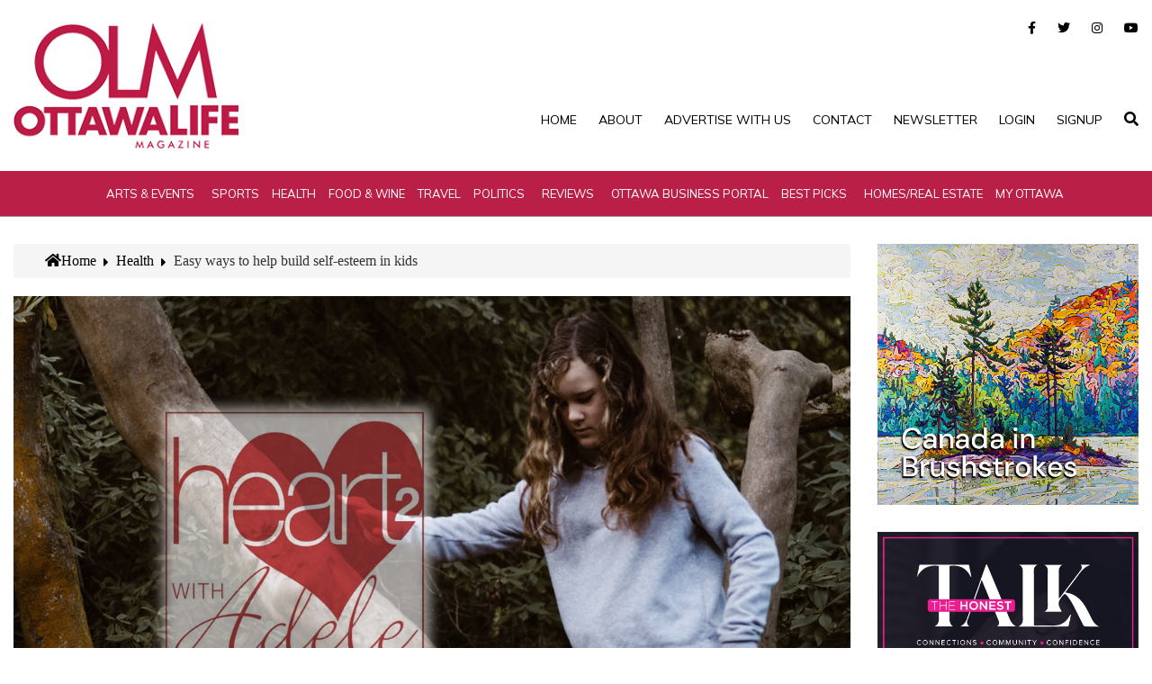

--- FILE ---
content_type: text/html; charset=UTF-8
request_url: https://www.ottawalife.com/article/easy-ways-to-help-build-self-esteem-in-kids/
body_size: 78071
content:
<!DOCTYPE html>
<html dir="ltr" lang="en-US" prefix="og: https://ogp.me/ns#">
<head>
	<meta http-equiv="X-UA-Compatible" content="IE=edge,chrome=1">
	<meta charset="UTF-8" />
	<meta name="viewport" content="width=device-width, initial-scale=1">

	<link rel="profile" href="https://gmpg.org/xfn/11" />
	<link rel="alternate" type="application/rss+xml" title="Ottawa Life Magazine RSS2 Feed" href="https://www.ottawalife.com/feed/" />
	<link rel="pingback" href="https://www.ottawalife.com/xmlrpc.php" />
	<!-- STYLING FILES START -->

	<link href="https://www.ottawalife.com/wp-content/themes/ottawalife/css/style.css" rel="stylesheet">
	<link href="https://www.ottawalife.com/wp-content/themes/ottawalife/css/owl.carousel.min.css" rel="stylesheet">
	<link href="https://www.ottawalife.com/wp-content/themes/ottawalife/fonts/stylesheet.css" rel="stylesheet">
	<link href="https://www.ottawalife.com/wp-content/themes/ottawalife/style.css" rel="stylesheet">
	<link href="https://www.ottawalife.com/wp-content/themes/ottawalife/css/colorbox.css" rel="stylesheet">
	<link rel="icon" href="https://www.ottawalife.com/wp-content/themes/ottawalife/img/Fav-Pacific-Roots.ico" sizes="32x32" />

    <!-- <link href="https://cdnjs.cloudflare.com/ajax/libs/font-awesome/6.1.2/css/all.min.css" rel="stylesheet"> -->


    <style type="text/css">
		.page404 {
    padding: 100px 0 !important;
}
    .section-team.innerPage_team {
    padding: 10px 0;
}
    .section-team {
	font-family: "Poppins", sans-serif;
	padding: 80px 0;
}

.section-team .header-section {
	margin-bottom: 50px;
}

.section-team .header-section .small-title {
    margin-bottom: 25px;
	font-size: 16px;
    font-weight: 500;
    color: #3e64ff;
}

.section-team .header-section .title {
    font-weight: 700;
    font-size: 45px;
}

.section-team .single-person {
	margin-top: 30px;
	padding: 30px;
	background-color: #f6f9ff;
	border-radius: 5px;
	text-align: center;
}

.section-team .single-person:hover {
	background: linear-gradient(to right, #ba1f48, #ba1f48)
}

.section-team .single-person .person-image {
    position: relative;
    margin-bottom: 50px;
    border-radius: 50%;
    /*border: 4px dashed transparent;*/
    transition: padding .3s;
}

.section-team .single-person:hover .person-image {
	/*padding: 12px;*/
    /*border: 4px dashed #fff;*/
}

.section-team .single-person .person-image img {
	width: 150px;
	height:150px;
    border-radius: 50%;
    object-fit: cover;
}

.section-team .single-person .person-image .icon {
	position: absolute;
    bottom: 0;
    left: 50%;
    transform: translate(-50%,50%);
    display: inline-block;
    width: 60px;
    height: 60px;
    line-height: 60px;
    text-align: center;
    background: linear-gradient(to right, #016cec, #00b5f7);
    color: #fff;
    border-radius: 50%;
    font-size: 24px;
}

.section-team .single-person:hover .person-image .icon {
	background: none;
	background-color: #fff;
	color: #016cec;
}

.section-team .single-person .person-info .full-name {
	margin-bottom: 10px;
	font-size: 28px;
    font-weight: 700;
}

.section-team .single-person .person-info .speciality {
    text-transform: uppercase;
    font-size: 14px;
    color: #016cec;
}

.section-team .single-person:hover .full-name,
.section-team .single-person:hover .speciality {
	color: #fff;
}
        
        
        
        .Category_Sidebar .ArticleBox .ArticleImg img {
            width: 140px;
            object-fit: cover;
            max-width: 140px;
            height:140px;
        }
        
        /*BLOG*/
        .summary{display: inline-block;}
        .pagination__lists li a {
            display: inline-block;
            border: 1px solid #ba1f48;
            padding: 9px 19px;
        }
        .pagination__lists li {
            display: inline-block;
        }
        .pagination__lists li.active{
            background: #ba1f48;
        }
        .pagination__lists li.active a {
            color: #fff;
        }
        .breadcrumb{background: #fff; padding: 0;}
        .breadcrumb li {display: inline-block; margin-right: 18px; position: relative;}
        .breadcrumb li:after {
            position: absolute;
            content: "\f0da";
            font-size: 15px;
            color: #000;
            right: -14px;
            top: 2px;
            font-family: "Font Awesome 5 Brands";
        }
        .breadcrumb li:last-child:after{display: none;}
        .img-block img {width: 100%;}
        .metaInfo {display: block;margin-top: 10px; margin-bottom:20px;}
        .metaInfo ul li{
            display: inline-block; 
            margin-right: 10px;
            padding-right: 10px;
            border-right: 1px solid #ccc;
        }
        .social .social-icon .fa{color: #ba1f48; font-size: 25px;}
        a.social-icon {
            display: inline-block;
            margin-right: 10px;
        }
        .single .Category_Sidebar .GoodReads .ReadsArea .ReadsBox img {
            margin: 0 0 20px;
            width: 240px;
            max-width: 240px;
            height: 150px;
            object-fit: cover;
        }

        /*PAGES*/
        section.page-heading {padding: 15px 0;padding-bottom: 0;}
        section.main-sec.content-page {padding: 10px 0;}

        /*CATEGORY PAGE*/
        section.home_slider.inner-category-pages {padding-top: 10px;}
        section.inner-banner.single-page {padding-bottom: 0; padding-top: 20px;}

        /*SINGLE POST PAGE*/
        .GoodReads.single-post-page {
            margin-top: 35px;
        }
        .home_slider .item_box .item_img{
            width:65%;
        }

        /*AUTHOR PAGE*/
        .author-profile-card h2 {
            margin-bottom: 0;
        }
        
        /*MEDIA STYLING*/
        @media(min-width:992px){
            /*.home .Category_Sidebar .ArticleBox .ArticleImg img {*/
            /*    width: 200px;*/
            /*    object-fit: cover;*/
            /*    height:auto;*/
            /*}*/
            /*.home .Category_Sidebar .ArticleBox .ArticleImg{*/
            /*    width:30%;*/
            /*}*/
            /*.home .Category_Sidebar .ArticleBox .ArticleText {*/
            /*    width: 60%;*/
            /*}*/
        }
        

    </style>
    <!-- STYLING FILES END -->

   
	<title>Easy ways to help build self-esteem in kids - Ottawa Life Magazine</title>
	<style>img:is([sizes="auto" i], [sizes^="auto," i]) { contain-intrinsic-size: 3000px 1500px }</style>
	
		<!-- All in One SEO 4.8.5 - aioseo.com -->
	<meta name="description" content="Advice on cultivating self-esteem in children." />
	<meta name="robots" content="max-image-preview:large" />
	<meta name="author" content="Adele Blair"/>
	<meta name="google-site-verification" content="LDsS6DJ5AeezEUr8m3qmppmG3Y_rSjzA9JWYGk5p2AE" />
	<link rel="canonical" href="https://www.ottawalife.com/article/easy-ways-to-help-build-self-esteem-in-kids" />
	<meta name="generator" content="All in One SEO (AIOSEO) 4.8.5" />
		<meta property="og:locale" content="en_US" />
		<meta property="og:site_name" content="Ottawa Life Magazine - The nation capital&#039;s longest running lifestyles magazine" />
		<meta property="og:type" content="article" />
		<meta property="og:title" content="Easy ways to help build self-esteem in kids - Ottawa Life Magazine" />
		<meta property="og:description" content="Advice on cultivating self-esteem in children." />
		<meta property="og:url" content="https://www.ottawalife.com/article/easy-ways-to-help-build-self-esteem-in-kids" />
		<meta property="article:published_time" content="2021-03-17T10:09:00+00:00" />
		<meta property="article:modified_time" content="2024-02-01T17:11:48+00:00" />
		<meta property="article:publisher" content="https://www.facebook.com/OttawaLifeMagazine" />
		<meta name="twitter:card" content="summary_large_image" />
		<meta name="twitter:site" content="@ottawalifers" />
		<meta name="twitter:title" content="Easy ways to help build self-esteem in kids - Ottawa Life Magazine" />
		<meta name="twitter:description" content="Advice on cultivating self-esteem in children." />
		<meta name="twitter:creator" content="@ottawalifers" />
		<script type="application/ld+json" class="aioseo-schema">
			{"@context":"https:\/\/schema.org","@graph":[{"@type":"BlogPosting","@id":"https:\/\/www.ottawalife.com\/article\/easy-ways-to-help-build-self-esteem-in-kids#blogposting","name":"Easy ways to help build self-esteem in kids - Ottawa Life Magazine","headline":"Easy ways to help build self-esteem in kids","author":{"@id":"https:\/\/www.ottawalife.com\/author\/adele-blair\/#author"},"publisher":{"@id":"https:\/\/www.ottawalife.com\/#organization"},"image":{"@type":"ImageObject","url":"https:\/\/www.ottawalife.com\/wp-content\/uploads\/2022\/11\/heart-to-heart_self-esteem.jpg","width":1200,"height":670},"datePublished":"2021-03-17T10:09:00+00:00","dateModified":"2024-02-01T17:11:48+00:00","inLanguage":"en-US","mainEntityOfPage":{"@id":"https:\/\/www.ottawalife.com\/article\/easy-ways-to-help-build-self-esteem-in-kids#webpage"},"isPartOf":{"@id":"https:\/\/www.ottawalife.com\/article\/easy-ways-to-help-build-self-esteem-in-kids#webpage"},"articleSection":"Health, Adele Blair, confident kids, heart to heart, Parenting, parenting advice, self-esteem, self-esteem in kids"},{"@type":"BreadcrumbList","@id":"https:\/\/www.ottawalife.com\/article\/easy-ways-to-help-build-self-esteem-in-kids#breadcrumblist","itemListElement":[{"@type":"ListItem","@id":"https:\/\/www.ottawalife.com#listItem","position":1,"name":"Home","item":"https:\/\/www.ottawalife.com","nextItem":{"@type":"ListItem","@id":"https:\/\/www.ottawalife.com\/health\/#listItem","name":"Health"}},{"@type":"ListItem","@id":"https:\/\/www.ottawalife.com\/health\/#listItem","position":2,"name":"Health","item":"https:\/\/www.ottawalife.com\/health\/","nextItem":{"@type":"ListItem","@id":"https:\/\/www.ottawalife.com\/article\/easy-ways-to-help-build-self-esteem-in-kids#listItem","name":"Easy ways to help build self-esteem in kids"},"previousItem":{"@type":"ListItem","@id":"https:\/\/www.ottawalife.com#listItem","name":"Home"}},{"@type":"ListItem","@id":"https:\/\/www.ottawalife.com\/article\/easy-ways-to-help-build-self-esteem-in-kids#listItem","position":3,"name":"Easy ways to help build self-esteem in kids","previousItem":{"@type":"ListItem","@id":"https:\/\/www.ottawalife.com\/health\/#listItem","name":"Health"}}]},{"@type":"Organization","@id":"https:\/\/www.ottawalife.com\/#organization","name":"Ottawa Life Magazine","description":"The nation capital's longest running lifestyles magazine","url":"https:\/\/www.ottawalife.com\/","logo":{"@type":"ImageObject","url":"https:\/\/www.ottawalife.com\/wp-content\/uploads\/2024\/05\/OLM_logo_colour_500x330.jpg","@id":"https:\/\/www.ottawalife.com\/article\/easy-ways-to-help-build-self-esteem-in-kids\/#organizationLogo","width":500,"height":334},"image":{"@id":"https:\/\/www.ottawalife.com\/article\/easy-ways-to-help-build-self-esteem-in-kids\/#organizationLogo"},"sameAs":["https:\/\/www.facebook.com\/OttawaLifeMagazine","https:\/\/twitter.com\/ottawalifers","https:\/\/www.instagram.com\/ottawalifemag\/","https:\/\/ca.linkedin.com\/company\/ottawa-life-magaz"]},{"@type":"Person","@id":"https:\/\/www.ottawalife.com\/author\/adele-blair\/#author","url":"https:\/\/www.ottawalife.com\/author\/adele-blair\/","name":"Adele Blair"},{"@type":"WebPage","@id":"https:\/\/www.ottawalife.com\/article\/easy-ways-to-help-build-self-esteem-in-kids#webpage","url":"https:\/\/www.ottawalife.com\/article\/easy-ways-to-help-build-self-esteem-in-kids","name":"Easy ways to help build self-esteem in kids - Ottawa Life Magazine","description":"Advice on cultivating self-esteem in children.","inLanguage":"en-US","isPartOf":{"@id":"https:\/\/www.ottawalife.com\/#website"},"breadcrumb":{"@id":"https:\/\/www.ottawalife.com\/article\/easy-ways-to-help-build-self-esteem-in-kids#breadcrumblist"},"author":{"@id":"https:\/\/www.ottawalife.com\/author\/adele-blair\/#author"},"creator":{"@id":"https:\/\/www.ottawalife.com\/author\/adele-blair\/#author"},"image":{"@type":"ImageObject","url":"https:\/\/www.ottawalife.com\/wp-content\/uploads\/2022\/11\/heart-to-heart_self-esteem.jpg","@id":"https:\/\/www.ottawalife.com\/article\/easy-ways-to-help-build-self-esteem-in-kids\/#mainImage","width":1200,"height":670},"primaryImageOfPage":{"@id":"https:\/\/www.ottawalife.com\/article\/easy-ways-to-help-build-self-esteem-in-kids#mainImage"},"datePublished":"2021-03-17T10:09:00+00:00","dateModified":"2024-02-01T17:11:48+00:00"},{"@type":"WebSite","@id":"https:\/\/www.ottawalife.com\/#website","url":"https:\/\/www.ottawalife.com\/","name":"Ottawa Life Magazine","alternateName":"Ottawa Life","description":"The nation capital's longest running lifestyles magazine","inLanguage":"en-US","publisher":{"@id":"https:\/\/www.ottawalife.com\/#organization"}}]}
		</script>
		<!-- All in One SEO -->

<link rel="alternate" type="application/rss+xml" title="Ottawa Life Magazine &raquo; Feed" href="https://www.ottawalife.com/feed/" />
<link rel="alternate" type="application/rss+xml" title="Ottawa Life Magazine &raquo; Comments Feed" href="https://www.ottawalife.com/comments/feed/" />
		<!-- This site uses the Google Analytics by MonsterInsights plugin v9.6.0 - Using Analytics tracking - https://www.monsterinsights.com/ -->
							<script src="//www.googletagmanager.com/gtag/js?id=G-1HBWX8SX1D"  data-cfasync="false" data-wpfc-render="false" async></script>
			<script data-cfasync="false" data-wpfc-render="false">
				var mi_version = '9.6.0';
				var mi_track_user = true;
				var mi_no_track_reason = '';
								var MonsterInsightsDefaultLocations = {"page_location":"https:\/\/www.ottawalife.com\/article\/easy-ways-to-help-build-self-esteem-in-kids\/"};
								if ( typeof MonsterInsightsPrivacyGuardFilter === 'function' ) {
					var MonsterInsightsLocations = (typeof MonsterInsightsExcludeQuery === 'object') ? MonsterInsightsPrivacyGuardFilter( MonsterInsightsExcludeQuery ) : MonsterInsightsPrivacyGuardFilter( MonsterInsightsDefaultLocations );
				} else {
					var MonsterInsightsLocations = (typeof MonsterInsightsExcludeQuery === 'object') ? MonsterInsightsExcludeQuery : MonsterInsightsDefaultLocations;
				}

								var disableStrs = [
										'ga-disable-G-1HBWX8SX1D',
									];

				/* Function to detect opted out users */
				function __gtagTrackerIsOptedOut() {
					for (var index = 0; index < disableStrs.length; index++) {
						if (document.cookie.indexOf(disableStrs[index] + '=true') > -1) {
							return true;
						}
					}

					return false;
				}

				/* Disable tracking if the opt-out cookie exists. */
				if (__gtagTrackerIsOptedOut()) {
					for (var index = 0; index < disableStrs.length; index++) {
						window[disableStrs[index]] = true;
					}
				}

				/* Opt-out function */
				function __gtagTrackerOptout() {
					for (var index = 0; index < disableStrs.length; index++) {
						document.cookie = disableStrs[index] + '=true; expires=Thu, 31 Dec 2099 23:59:59 UTC; path=/';
						window[disableStrs[index]] = true;
					}
				}

				if ('undefined' === typeof gaOptout) {
					function gaOptout() {
						__gtagTrackerOptout();
					}
				}
								window.dataLayer = window.dataLayer || [];

				window.MonsterInsightsDualTracker = {
					helpers: {},
					trackers: {},
				};
				if (mi_track_user) {
					function __gtagDataLayer() {
						dataLayer.push(arguments);
					}

					function __gtagTracker(type, name, parameters) {
						if (!parameters) {
							parameters = {};
						}

						if (parameters.send_to) {
							__gtagDataLayer.apply(null, arguments);
							return;
						}

						if (type === 'event') {
														parameters.send_to = monsterinsights_frontend.v4_id;
							var hookName = name;
							if (typeof parameters['event_category'] !== 'undefined') {
								hookName = parameters['event_category'] + ':' + name;
							}

							if (typeof MonsterInsightsDualTracker.trackers[hookName] !== 'undefined') {
								MonsterInsightsDualTracker.trackers[hookName](parameters);
							} else {
								__gtagDataLayer('event', name, parameters);
							}
							
						} else {
							__gtagDataLayer.apply(null, arguments);
						}
					}

					__gtagTracker('js', new Date());
					__gtagTracker('set', {
						'developer_id.dZGIzZG': true,
											});
					if ( MonsterInsightsLocations.page_location ) {
						__gtagTracker('set', MonsterInsightsLocations);
					}
										__gtagTracker('config', 'G-1HBWX8SX1D', {"allow_anchor":"true","forceSSL":"true","link_attribution":"true"} );
															window.gtag = __gtagTracker;										(function () {
						/* https://developers.google.com/analytics/devguides/collection/analyticsjs/ */
						/* ga and __gaTracker compatibility shim. */
						var noopfn = function () {
							return null;
						};
						var newtracker = function () {
							return new Tracker();
						};
						var Tracker = function () {
							return null;
						};
						var p = Tracker.prototype;
						p.get = noopfn;
						p.set = noopfn;
						p.send = function () {
							var args = Array.prototype.slice.call(arguments);
							args.unshift('send');
							__gaTracker.apply(null, args);
						};
						var __gaTracker = function () {
							var len = arguments.length;
							if (len === 0) {
								return;
							}
							var f = arguments[len - 1];
							if (typeof f !== 'object' || f === null || typeof f.hitCallback !== 'function') {
								if ('send' === arguments[0]) {
									var hitConverted, hitObject = false, action;
									if ('event' === arguments[1]) {
										if ('undefined' !== typeof arguments[3]) {
											hitObject = {
												'eventAction': arguments[3],
												'eventCategory': arguments[2],
												'eventLabel': arguments[4],
												'value': arguments[5] ? arguments[5] : 1,
											}
										}
									}
									if ('pageview' === arguments[1]) {
										if ('undefined' !== typeof arguments[2]) {
											hitObject = {
												'eventAction': 'page_view',
												'page_path': arguments[2],
											}
										}
									}
									if (typeof arguments[2] === 'object') {
										hitObject = arguments[2];
									}
									if (typeof arguments[5] === 'object') {
										Object.assign(hitObject, arguments[5]);
									}
									if ('undefined' !== typeof arguments[1].hitType) {
										hitObject = arguments[1];
										if ('pageview' === hitObject.hitType) {
											hitObject.eventAction = 'page_view';
										}
									}
									if (hitObject) {
										action = 'timing' === arguments[1].hitType ? 'timing_complete' : hitObject.eventAction;
										hitConverted = mapArgs(hitObject);
										__gtagTracker('event', action, hitConverted);
									}
								}
								return;
							}

							function mapArgs(args) {
								var arg, hit = {};
								var gaMap = {
									'eventCategory': 'event_category',
									'eventAction': 'event_action',
									'eventLabel': 'event_label',
									'eventValue': 'event_value',
									'nonInteraction': 'non_interaction',
									'timingCategory': 'event_category',
									'timingVar': 'name',
									'timingValue': 'value',
									'timingLabel': 'event_label',
									'page': 'page_path',
									'location': 'page_location',
									'title': 'page_title',
									'referrer' : 'page_referrer',
								};
								for (arg in args) {
																		if (!(!args.hasOwnProperty(arg) || !gaMap.hasOwnProperty(arg))) {
										hit[gaMap[arg]] = args[arg];
									} else {
										hit[arg] = args[arg];
									}
								}
								return hit;
							}

							try {
								f.hitCallback();
							} catch (ex) {
							}
						};
						__gaTracker.create = newtracker;
						__gaTracker.getByName = newtracker;
						__gaTracker.getAll = function () {
							return [];
						};
						__gaTracker.remove = noopfn;
						__gaTracker.loaded = true;
						window['__gaTracker'] = __gaTracker;
					})();
									} else {
										console.log("");
					(function () {
						function __gtagTracker() {
							return null;
						}

						window['__gtagTracker'] = __gtagTracker;
						window['gtag'] = __gtagTracker;
					})();
									}
			</script>
				<!-- / Google Analytics by MonsterInsights -->
		<script>
window._wpemojiSettings = {"baseUrl":"https:\/\/s.w.org\/images\/core\/emoji\/16.0.1\/72x72\/","ext":".png","svgUrl":"https:\/\/s.w.org\/images\/core\/emoji\/16.0.1\/svg\/","svgExt":".svg","source":{"concatemoji":"https:\/\/www.ottawalife.com\/wp-includes\/js\/wp-emoji-release.min.js?ver=6.8.3"}};
/*! This file is auto-generated */
!function(s,n){var o,i,e;function c(e){try{var t={supportTests:e,timestamp:(new Date).valueOf()};sessionStorage.setItem(o,JSON.stringify(t))}catch(e){}}function p(e,t,n){e.clearRect(0,0,e.canvas.width,e.canvas.height),e.fillText(t,0,0);var t=new Uint32Array(e.getImageData(0,0,e.canvas.width,e.canvas.height).data),a=(e.clearRect(0,0,e.canvas.width,e.canvas.height),e.fillText(n,0,0),new Uint32Array(e.getImageData(0,0,e.canvas.width,e.canvas.height).data));return t.every(function(e,t){return e===a[t]})}function u(e,t){e.clearRect(0,0,e.canvas.width,e.canvas.height),e.fillText(t,0,0);for(var n=e.getImageData(16,16,1,1),a=0;a<n.data.length;a++)if(0!==n.data[a])return!1;return!0}function f(e,t,n,a){switch(t){case"flag":return n(e,"\ud83c\udff3\ufe0f\u200d\u26a7\ufe0f","\ud83c\udff3\ufe0f\u200b\u26a7\ufe0f")?!1:!n(e,"\ud83c\udde8\ud83c\uddf6","\ud83c\udde8\u200b\ud83c\uddf6")&&!n(e,"\ud83c\udff4\udb40\udc67\udb40\udc62\udb40\udc65\udb40\udc6e\udb40\udc67\udb40\udc7f","\ud83c\udff4\u200b\udb40\udc67\u200b\udb40\udc62\u200b\udb40\udc65\u200b\udb40\udc6e\u200b\udb40\udc67\u200b\udb40\udc7f");case"emoji":return!a(e,"\ud83e\udedf")}return!1}function g(e,t,n,a){var r="undefined"!=typeof WorkerGlobalScope&&self instanceof WorkerGlobalScope?new OffscreenCanvas(300,150):s.createElement("canvas"),o=r.getContext("2d",{willReadFrequently:!0}),i=(o.textBaseline="top",o.font="600 32px Arial",{});return e.forEach(function(e){i[e]=t(o,e,n,a)}),i}function t(e){var t=s.createElement("script");t.src=e,t.defer=!0,s.head.appendChild(t)}"undefined"!=typeof Promise&&(o="wpEmojiSettingsSupports",i=["flag","emoji"],n.supports={everything:!0,everythingExceptFlag:!0},e=new Promise(function(e){s.addEventListener("DOMContentLoaded",e,{once:!0})}),new Promise(function(t){var n=function(){try{var e=JSON.parse(sessionStorage.getItem(o));if("object"==typeof e&&"number"==typeof e.timestamp&&(new Date).valueOf()<e.timestamp+604800&&"object"==typeof e.supportTests)return e.supportTests}catch(e){}return null}();if(!n){if("undefined"!=typeof Worker&&"undefined"!=typeof OffscreenCanvas&&"undefined"!=typeof URL&&URL.createObjectURL&&"undefined"!=typeof Blob)try{var e="postMessage("+g.toString()+"("+[JSON.stringify(i),f.toString(),p.toString(),u.toString()].join(",")+"));",a=new Blob([e],{type:"text/javascript"}),r=new Worker(URL.createObjectURL(a),{name:"wpTestEmojiSupports"});return void(r.onmessage=function(e){c(n=e.data),r.terminate(),t(n)})}catch(e){}c(n=g(i,f,p,u))}t(n)}).then(function(e){for(var t in e)n.supports[t]=e[t],n.supports.everything=n.supports.everything&&n.supports[t],"flag"!==t&&(n.supports.everythingExceptFlag=n.supports.everythingExceptFlag&&n.supports[t]);n.supports.everythingExceptFlag=n.supports.everythingExceptFlag&&!n.supports.flag,n.DOMReady=!1,n.readyCallback=function(){n.DOMReady=!0}}).then(function(){return e}).then(function(){var e;n.supports.everything||(n.readyCallback(),(e=n.source||{}).concatemoji?t(e.concatemoji):e.wpemoji&&e.twemoji&&(t(e.twemoji),t(e.wpemoji)))}))}((window,document),window._wpemojiSettings);
</script>
<style id='wp-emoji-styles-inline-css'>

	img.wp-smiley, img.emoji {
		display: inline !important;
		border: none !important;
		box-shadow: none !important;
		height: 1em !important;
		width: 1em !important;
		margin: 0 0.07em !important;
		vertical-align: -0.1em !important;
		background: none !important;
		padding: 0 !important;
	}
</style>
<link rel='stylesheet' id='wp-block-library-css' href='https://www.ottawalife.com/wp-includes/css/dist/block-library/style.min.css?ver=6.8.3' media='all' />
<style id='classic-theme-styles-inline-css'>
/*! This file is auto-generated */
.wp-block-button__link{color:#fff;background-color:#32373c;border-radius:9999px;box-shadow:none;text-decoration:none;padding:calc(.667em + 2px) calc(1.333em + 2px);font-size:1.125em}.wp-block-file__button{background:#32373c;color:#fff;text-decoration:none}
</style>
<style id='global-styles-inline-css'>
:root{--wp--preset--aspect-ratio--square: 1;--wp--preset--aspect-ratio--4-3: 4/3;--wp--preset--aspect-ratio--3-4: 3/4;--wp--preset--aspect-ratio--3-2: 3/2;--wp--preset--aspect-ratio--2-3: 2/3;--wp--preset--aspect-ratio--16-9: 16/9;--wp--preset--aspect-ratio--9-16: 9/16;--wp--preset--color--black: #000000;--wp--preset--color--cyan-bluish-gray: #abb8c3;--wp--preset--color--white: #ffffff;--wp--preset--color--pale-pink: #f78da7;--wp--preset--color--vivid-red: #cf2e2e;--wp--preset--color--luminous-vivid-orange: #ff6900;--wp--preset--color--luminous-vivid-amber: #fcb900;--wp--preset--color--light-green-cyan: #7bdcb5;--wp--preset--color--vivid-green-cyan: #00d084;--wp--preset--color--pale-cyan-blue: #8ed1fc;--wp--preset--color--vivid-cyan-blue: #0693e3;--wp--preset--color--vivid-purple: #9b51e0;--wp--preset--gradient--vivid-cyan-blue-to-vivid-purple: linear-gradient(135deg,rgba(6,147,227,1) 0%,rgb(155,81,224) 100%);--wp--preset--gradient--light-green-cyan-to-vivid-green-cyan: linear-gradient(135deg,rgb(122,220,180) 0%,rgb(0,208,130) 100%);--wp--preset--gradient--luminous-vivid-amber-to-luminous-vivid-orange: linear-gradient(135deg,rgba(252,185,0,1) 0%,rgba(255,105,0,1) 100%);--wp--preset--gradient--luminous-vivid-orange-to-vivid-red: linear-gradient(135deg,rgba(255,105,0,1) 0%,rgb(207,46,46) 100%);--wp--preset--gradient--very-light-gray-to-cyan-bluish-gray: linear-gradient(135deg,rgb(238,238,238) 0%,rgb(169,184,195) 100%);--wp--preset--gradient--cool-to-warm-spectrum: linear-gradient(135deg,rgb(74,234,220) 0%,rgb(151,120,209) 20%,rgb(207,42,186) 40%,rgb(238,44,130) 60%,rgb(251,105,98) 80%,rgb(254,248,76) 100%);--wp--preset--gradient--blush-light-purple: linear-gradient(135deg,rgb(255,206,236) 0%,rgb(152,150,240) 100%);--wp--preset--gradient--blush-bordeaux: linear-gradient(135deg,rgb(254,205,165) 0%,rgb(254,45,45) 50%,rgb(107,0,62) 100%);--wp--preset--gradient--luminous-dusk: linear-gradient(135deg,rgb(255,203,112) 0%,rgb(199,81,192) 50%,rgb(65,88,208) 100%);--wp--preset--gradient--pale-ocean: linear-gradient(135deg,rgb(255,245,203) 0%,rgb(182,227,212) 50%,rgb(51,167,181) 100%);--wp--preset--gradient--electric-grass: linear-gradient(135deg,rgb(202,248,128) 0%,rgb(113,206,126) 100%);--wp--preset--gradient--midnight: linear-gradient(135deg,rgb(2,3,129) 0%,rgb(40,116,252) 100%);--wp--preset--font-size--small: 13px;--wp--preset--font-size--medium: 20px;--wp--preset--font-size--large: 36px;--wp--preset--font-size--x-large: 42px;--wp--preset--spacing--20: 0.44rem;--wp--preset--spacing--30: 0.67rem;--wp--preset--spacing--40: 1rem;--wp--preset--spacing--50: 1.5rem;--wp--preset--spacing--60: 2.25rem;--wp--preset--spacing--70: 3.38rem;--wp--preset--spacing--80: 5.06rem;--wp--preset--shadow--natural: 6px 6px 9px rgba(0, 0, 0, 0.2);--wp--preset--shadow--deep: 12px 12px 50px rgba(0, 0, 0, 0.4);--wp--preset--shadow--sharp: 6px 6px 0px rgba(0, 0, 0, 0.2);--wp--preset--shadow--outlined: 6px 6px 0px -3px rgba(255, 255, 255, 1), 6px 6px rgba(0, 0, 0, 1);--wp--preset--shadow--crisp: 6px 6px 0px rgba(0, 0, 0, 1);}:where(.is-layout-flex){gap: 0.5em;}:where(.is-layout-grid){gap: 0.5em;}body .is-layout-flex{display: flex;}.is-layout-flex{flex-wrap: wrap;align-items: center;}.is-layout-flex > :is(*, div){margin: 0;}body .is-layout-grid{display: grid;}.is-layout-grid > :is(*, div){margin: 0;}:where(.wp-block-columns.is-layout-flex){gap: 2em;}:where(.wp-block-columns.is-layout-grid){gap: 2em;}:where(.wp-block-post-template.is-layout-flex){gap: 1.25em;}:where(.wp-block-post-template.is-layout-grid){gap: 1.25em;}.has-black-color{color: var(--wp--preset--color--black) !important;}.has-cyan-bluish-gray-color{color: var(--wp--preset--color--cyan-bluish-gray) !important;}.has-white-color{color: var(--wp--preset--color--white) !important;}.has-pale-pink-color{color: var(--wp--preset--color--pale-pink) !important;}.has-vivid-red-color{color: var(--wp--preset--color--vivid-red) !important;}.has-luminous-vivid-orange-color{color: var(--wp--preset--color--luminous-vivid-orange) !important;}.has-luminous-vivid-amber-color{color: var(--wp--preset--color--luminous-vivid-amber) !important;}.has-light-green-cyan-color{color: var(--wp--preset--color--light-green-cyan) !important;}.has-vivid-green-cyan-color{color: var(--wp--preset--color--vivid-green-cyan) !important;}.has-pale-cyan-blue-color{color: var(--wp--preset--color--pale-cyan-blue) !important;}.has-vivid-cyan-blue-color{color: var(--wp--preset--color--vivid-cyan-blue) !important;}.has-vivid-purple-color{color: var(--wp--preset--color--vivid-purple) !important;}.has-black-background-color{background-color: var(--wp--preset--color--black) !important;}.has-cyan-bluish-gray-background-color{background-color: var(--wp--preset--color--cyan-bluish-gray) !important;}.has-white-background-color{background-color: var(--wp--preset--color--white) !important;}.has-pale-pink-background-color{background-color: var(--wp--preset--color--pale-pink) !important;}.has-vivid-red-background-color{background-color: var(--wp--preset--color--vivid-red) !important;}.has-luminous-vivid-orange-background-color{background-color: var(--wp--preset--color--luminous-vivid-orange) !important;}.has-luminous-vivid-amber-background-color{background-color: var(--wp--preset--color--luminous-vivid-amber) !important;}.has-light-green-cyan-background-color{background-color: var(--wp--preset--color--light-green-cyan) !important;}.has-vivid-green-cyan-background-color{background-color: var(--wp--preset--color--vivid-green-cyan) !important;}.has-pale-cyan-blue-background-color{background-color: var(--wp--preset--color--pale-cyan-blue) !important;}.has-vivid-cyan-blue-background-color{background-color: var(--wp--preset--color--vivid-cyan-blue) !important;}.has-vivid-purple-background-color{background-color: var(--wp--preset--color--vivid-purple) !important;}.has-black-border-color{border-color: var(--wp--preset--color--black) !important;}.has-cyan-bluish-gray-border-color{border-color: var(--wp--preset--color--cyan-bluish-gray) !important;}.has-white-border-color{border-color: var(--wp--preset--color--white) !important;}.has-pale-pink-border-color{border-color: var(--wp--preset--color--pale-pink) !important;}.has-vivid-red-border-color{border-color: var(--wp--preset--color--vivid-red) !important;}.has-luminous-vivid-orange-border-color{border-color: var(--wp--preset--color--luminous-vivid-orange) !important;}.has-luminous-vivid-amber-border-color{border-color: var(--wp--preset--color--luminous-vivid-amber) !important;}.has-light-green-cyan-border-color{border-color: var(--wp--preset--color--light-green-cyan) !important;}.has-vivid-green-cyan-border-color{border-color: var(--wp--preset--color--vivid-green-cyan) !important;}.has-pale-cyan-blue-border-color{border-color: var(--wp--preset--color--pale-cyan-blue) !important;}.has-vivid-cyan-blue-border-color{border-color: var(--wp--preset--color--vivid-cyan-blue) !important;}.has-vivid-purple-border-color{border-color: var(--wp--preset--color--vivid-purple) !important;}.has-vivid-cyan-blue-to-vivid-purple-gradient-background{background: var(--wp--preset--gradient--vivid-cyan-blue-to-vivid-purple) !important;}.has-light-green-cyan-to-vivid-green-cyan-gradient-background{background: var(--wp--preset--gradient--light-green-cyan-to-vivid-green-cyan) !important;}.has-luminous-vivid-amber-to-luminous-vivid-orange-gradient-background{background: var(--wp--preset--gradient--luminous-vivid-amber-to-luminous-vivid-orange) !important;}.has-luminous-vivid-orange-to-vivid-red-gradient-background{background: var(--wp--preset--gradient--luminous-vivid-orange-to-vivid-red) !important;}.has-very-light-gray-to-cyan-bluish-gray-gradient-background{background: var(--wp--preset--gradient--very-light-gray-to-cyan-bluish-gray) !important;}.has-cool-to-warm-spectrum-gradient-background{background: var(--wp--preset--gradient--cool-to-warm-spectrum) !important;}.has-blush-light-purple-gradient-background{background: var(--wp--preset--gradient--blush-light-purple) !important;}.has-blush-bordeaux-gradient-background{background: var(--wp--preset--gradient--blush-bordeaux) !important;}.has-luminous-dusk-gradient-background{background: var(--wp--preset--gradient--luminous-dusk) !important;}.has-pale-ocean-gradient-background{background: var(--wp--preset--gradient--pale-ocean) !important;}.has-electric-grass-gradient-background{background: var(--wp--preset--gradient--electric-grass) !important;}.has-midnight-gradient-background{background: var(--wp--preset--gradient--midnight) !important;}.has-small-font-size{font-size: var(--wp--preset--font-size--small) !important;}.has-medium-font-size{font-size: var(--wp--preset--font-size--medium) !important;}.has-large-font-size{font-size: var(--wp--preset--font-size--large) !important;}.has-x-large-font-size{font-size: var(--wp--preset--font-size--x-large) !important;}
:where(.wp-block-post-template.is-layout-flex){gap: 1.25em;}:where(.wp-block-post-template.is-layout-grid){gap: 1.25em;}
:where(.wp-block-columns.is-layout-flex){gap: 2em;}:where(.wp-block-columns.is-layout-grid){gap: 2em;}
:root :where(.wp-block-pullquote){font-size: 1.5em;line-height: 1.6;}
</style>
<link rel='stylesheet' id='wp-mp-register-login-css' href='https://www.ottawalife.com/wp-content/plugins/wp-front-end-login-and-register/public/css/wp-mp-register-login-public.css?ver=2.0.0' media='all' />
<link rel='stylesheet' id='wp-mp-register-login-bootstrap-css' href='https://www.ottawalife.com/wp-content/plugins/wp-front-end-login-and-register/public/css/bootstrap.min.css?ver=2.0.0' media='all' />
<link rel='stylesheet' id='wp-mp-register-login-formValidation-css' href='https://www.ottawalife.com/wp-content/plugins/wp-front-end-login-and-register/public/css/formValidation.min.css?ver=2.0.0' media='all' />
<script src="https://www.ottawalife.com/wp-content/plugins/google-analytics-premium/assets/js/frontend-gtag.min.js?ver=9.6.0" id="monsterinsights-frontend-script-js" async data-wp-strategy="async"></script>
<script data-cfasync="false" data-wpfc-render="false" id='monsterinsights-frontend-script-js-extra'>var monsterinsights_frontend = {"js_events_tracking":"true","download_extensions":"doc,pdf,ppt,zip,xls,docx,pptx,xlsx","inbound_paths":"[{\"path\":\"\\\/go\\\/\",\"label\":\"affiliate\"},{\"path\":\"\\\/recommend\\\/\",\"label\":\"affiliate\"}]","home_url":"https:\/\/www.ottawalife.com","hash_tracking":"false","v4_id":"G-1HBWX8SX1D"};</script>
<script src="https://www.ottawalife.com/wp-includes/js/jquery/jquery.min.js?ver=3.7.1" id="jquery-core-js"></script>
<script src="https://www.ottawalife.com/wp-includes/js/jquery/jquery-migrate.min.js?ver=3.4.1" id="jquery-migrate-js"></script>
<script id="wp-mp-register-login-js-extra">
var ajax_object = {"ajax_url":"https:\/\/www.ottawalife.com\/wp-admin\/admin-ajax.php"};
</script>
<script src="https://www.ottawalife.com/wp-content/plugins/wp-front-end-login-and-register/public/js/wp-mp-register-login-public.js?ver=2.0.0" id="wp-mp-register-login-js"></script>
<script src="https://www.ottawalife.com/wp-content/plugins/wp-front-end-login-and-register/public/js/bootstrap.min.js?ver=2.0.0" id="wp-mp-register-login-bootstrap-js"></script>
<script src="https://www.ottawalife.com/wp-content/plugins/wp-front-end-login-and-register/public/js/validator/formValidation.min.js?ver=2.0.0" id="wp-mp-register-login-formValidation.min-js"></script>
<script src="https://www.ottawalife.com/wp-content/plugins/wp-front-end-login-and-register/public/js/validator/bootstrap-validator.min.js?ver=2.0.0" id="wp-mp-register-login-bootstrap-validator-js"></script>
<link rel="EditURI" type="application/rsd+xml" title="RSD" href="https://www.ottawalife.com/xmlrpc.php?rsd" />
<link rel='shortlink' href='https://www.ottawalife.com/?p=28579' />
<link rel="alternate" title="oEmbed (JSON)" type="application/json+oembed" href="https://www.ottawalife.com/wp-json/oembed/1.0/embed?url=https%3A%2F%2Fwww.ottawalife.com%2Farticle%2Feasy-ways-to-help-build-self-esteem-in-kids" />
<link rel="alternate" title="oEmbed (XML)" type="text/xml+oembed" href="https://www.ottawalife.com/wp-json/oembed/1.0/embed?url=https%3A%2F%2Fwww.ottawalife.com%2Farticle%2Feasy-ways-to-help-build-self-esteem-in-kids&#038;format=xml" />
<link rel="icon" href="https://www.ottawalife.com/wp-content/uploads/2023/08/cropped-OLM_logo-red-square-32x32.jpg" sizes="32x32" />
<link rel="icon" href="https://www.ottawalife.com/wp-content/uploads/2023/08/cropped-OLM_logo-red-square-192x192.jpg" sizes="192x192" />
<link rel="apple-touch-icon" href="https://www.ottawalife.com/wp-content/uploads/2023/08/cropped-OLM_logo-red-square-180x180.jpg" />
<meta name="msapplication-TileImage" content="https://www.ottawalife.com/wp-content/uploads/2023/08/cropped-OLM_logo-red-square-270x270.jpg" />
		<style id="wp-custom-css">
			ul {
    list-style-type: disc !important; /* Forces normal bullet points */
    font-family: Georgia, serif !important; /* Ensures Georgia font */
    font-size: 12pt !important; /* Sets font size to 12pt */
    margin-left: 20px !important; /* Proper indentation */
}

li::before {
    content: "" !important; /* Removes any custom arrow icons */
}
		</style>
			
<!-- This is to verify my domaine name by FB page	 -->
<meta name="publication-media-verification"content="9757e56e4ab944c29aee992c593d5954">	

	
</head>
	
<body class="wp-singular post-template-default single single-post postid-28579 single-format-standard wp-embed-responsive wp-theme-ottawalife">
<header id="myHeader">
        <div class="container-fluid">
        <div class="row">
            <div class="col-sm-4 col-md-4 col-xs-12">
                <div class="logo"> 
                    <a href="https://www.ottawalife.com">
                         
                            <img src="https://www.ottawalife.com/wp-content/uploads/2022/10/logo.png" class="img-responsive" alt="Ottawa Life Magazine">
                                            </a> 
                </div>
            </div>
            <div class="col-sm-8 col-md-8 col-xs-12">
                <div class="top-right">
                    <div class="top-social">
                        <ul>
                                                            <li> <a href="https://www.facebook.com/OttawaLifeMagazine/" target="_blank"> <i class="fa fa-facebook-f" aria-hidden="true"></i> </a> </li>
                            
                                                        <li> <a href="https://twitter.com/ottawalifers" target="_blank"> <i class="fa fa-twitter" aria-hidden="true"></i> </a> </li>
                            
                                                        <li> <a href="https://www.instagram.com/ottawalifemag/" target="_blank"> <i class="fa fa-instagram" aria-hidden="true"></i> </a> </li>
                            
                                                        <li> <a href="https://www.youtube.com/channel/UC_P4RiIoayXPh_2U3_qKdmw" target="_blank"> <i class="fa fa-youtube" aria-hidden="true"></i> </a> </li>
                                                    </ul>
                    </div>
                    <div class="top-menu">
                        <ul id="menu-top-menu" class="nav-ul"><li id="menu-item-52" class="menu-item menu-item-type-post_type menu-item-object-page menu-item-home menu-item-52"><a href="https://www.ottawalife.com/">Home</a></li>
<li id="menu-item-53" class="menu-item menu-item-type-post_type menu-item-object-page menu-item-53"><a href="https://www.ottawalife.com/about/">About</a></li>
<li id="menu-item-54" class="menu-item menu-item-type-post_type menu-item-object-page menu-item-54"><a href="https://www.ottawalife.com/advertise-with-us/">Advertise with Us</a></li>
<li id="menu-item-55" class="menu-item menu-item-type-post_type menu-item-object-page menu-item-55"><a href="https://www.ottawalife.com/contact/">Contact</a></li>
<li id="menu-item-56" class="menu-item menu-item-type-post_type menu-item-object-page menu-item-56"><a href="https://www.ottawalife.com/newsletter/">Newsletter</a></li>
<li id="menu-item-162" class="nmr-logged-out menu-item menu-item-type-post_type menu-item-object-page menu-item-162"><a href="https://www.ottawalife.com/login/">Login</a></li>
<li id="menu-item-30757" class="nmr-logged-out menu-item menu-item-type-post_type menu-item-object-page menu-item-30757"><a href="https://www.ottawalife.com/signup/">SignUp</a></li>
<a href="#" class="" id="search-icon"><i class="fa fa-search" aria-hidden="true"></i></a></ul>                        <!-- <ul>
                            <li><a href="#">Home</a></li>
                            <li><a href="#">Advertise With Us</a></li>
                            <li><a href="about.php">About</a></li>
                            <li><a href="contact.php">Contact</a></li>
                            <li><a href="newsletter.php">Newsletter</a></li>
                            <li><a href="#">Login</a></li>
                            <li><a href="#" class="" id="search-icon"><i class="fa fa-search" aria-hidden="true"></i></a></li>
                        </ul> -->
                    </div>
                </div>
            </div>
        </div>
    </div>
    <div class="main-menu">
        <div class="container-fluid">
            <div class="mainmenu">
                <ul id="menu-main-menu" class="nav-ul"><li id="menu-item-58" class="menu-item menu-item-type-taxonomy menu-item-object-category menu-item-has-children menu-item-58"><a href="https://www.ottawalife.com/arts-events/">Arts &amp; Events</a>
<ul class="sub-menu">
	<li id="menu-item-9055" class="menu-item menu-item-type-taxonomy menu-item-object-category menu-item-9055"><a href="https://www.ottawalife.com/capital-comedy-review/">Capital Comedy Review</a></li>
</ul>
</li>
<li id="menu-item-68" class="menu-item menu-item-type-taxonomy menu-item-object-category menu-item-68"><a href="https://www.ottawalife.com/sports/">Sports</a></li>
<li id="menu-item-64" class="menu-item menu-item-type-taxonomy menu-item-object-category current-post-ancestor current-menu-parent current-post-parent menu-item-64"><a href="https://www.ottawalife.com/health/">Health</a></li>
<li id="menu-item-62" class="menu-item menu-item-type-taxonomy menu-item-object-category menu-item-62"><a href="https://www.ottawalife.com/food-wine/">Food &amp; Wine</a></li>
<li id="menu-item-70" class="menu-item menu-item-type-taxonomy menu-item-object-category menu-item-70"><a href="https://www.ottawalife.com/travel/">Travel</a></li>
<li id="menu-item-66" class="menu-item menu-item-type-taxonomy menu-item-object-category menu-item-has-children menu-item-66"><a href="https://www.ottawalife.com/politics/">Politics</a>
<ul class="sub-menu">
	<li id="menu-item-63507" class="menu-item menu-item-type-taxonomy menu-item-object-category menu-item-63507"><a href="https://www.ottawalife.com/politics/building-a-smoke-free-world/">Building a Smoke-Free Canada</a></li>
	<li id="menu-item-21316" class="menu-item menu-item-type-taxonomy menu-item-object-category menu-item-21316"><a href="https://www.ottawalife.com/misogyny-matters/">Misogyny Matters</a></li>
	<li id="menu-item-21317" class="menu-item menu-item-type-taxonomy menu-item-object-category menu-item-21317"><a href="https://www.ottawalife.com/correct-me-if-im-wrong/">Correct Me If I&#8217;m Wrong</a></li>
	<li id="menu-item-21318" class="menu-item menu-item-type-taxonomy menu-item-object-category menu-item-21318"><a href="https://www.ottawalife.com/kazakhstan-canada/">Kazakhstan / Canada</a></li>
	<li id="menu-item-21319" class="menu-item menu-item-type-taxonomy menu-item-object-category menu-item-21319"><a href="https://www.ottawalife.com/election-outlook-2019/">Election Outlook 2019</a></li>
	<li id="menu-item-21320" class="menu-item menu-item-type-taxonomy menu-item-object-category menu-item-21320"><a href="https://www.ottawalife.com/canadas-energy-economy/">Canada&#8217;s Energy Economy</a></li>
</ul>
</li>
<li id="menu-item-67" class="menu-item menu-item-type-taxonomy menu-item-object-category menu-item-has-children menu-item-67"><a href="https://www.ottawalife.com/reviews/">Reviews</a>
<ul class="sub-menu">
	<li id="menu-item-21321" class="menu-item menu-item-type-taxonomy menu-item-object-category menu-item-21321"><a href="https://www.ottawalife.com/music/">Music</a></li>
	<li id="menu-item-21323" class="menu-item menu-item-type-taxonomy menu-item-object-category menu-item-21323"><a href="https://www.ottawalife.com/film/">Film</a></li>
	<li id="menu-item-21324" class="menu-item menu-item-type-taxonomy menu-item-object-category menu-item-21324"><a href="https://www.ottawalife.com/auto/">Auto</a></li>
	<li id="menu-item-21325" class="menu-item menu-item-type-taxonomy menu-item-object-category menu-item-21325"><a href="https://www.ottawalife.com/restaurant/">Restaurant</a></li>
	<li id="menu-item-21326" class="menu-item menu-item-type-taxonomy menu-item-object-category menu-item-21326"><a href="https://www.ottawalife.com/theatre/">Theatre</a></li>
</ul>
</li>
<li id="menu-item-50376" class="menu-item menu-item-type-taxonomy menu-item-object-category menu-item-50376"><a href="https://www.ottawalife.com/ottawa-business-portal/">Ottawa Business Portal</a></li>
<li id="menu-item-59" class="menu-item menu-item-type-taxonomy menu-item-object-category menu-item-has-children menu-item-59"><a href="https://www.ottawalife.com/best-picks/">Best Picks</a>
<ul class="sub-menu">
	<li id="menu-item-21327" class="menu-item menu-item-type-taxonomy menu-item-object-category menu-item-21327"><a href="https://www.ottawalife.com/best-of-ottawa/">Best of Ottawa</a></li>
</ul>
</li>
<li id="menu-item-51035" class="menu-item menu-item-type-taxonomy menu-item-object-category menu-item-51035"><a href="https://www.ottawalife.com/home-real-estate/">Homes/Real Estate</a></li>
<li id="menu-item-21312" class="menu-item menu-item-type-taxonomy menu-item-object-category menu-item-21312"><a href="https://www.ottawalife.com/my-ottawa/">My Ottawa</a></li>
</ul>                <!-- <ul>
                    <li><a href="#">Top Stories</a></li>
                    <li><a href="#">Arts & Events</a>
                        <ul>
                            <li><a href="#">capital comedy review</a></li>
                        </ul>
                    </li>
                    <li><a href="#">Good Reads</a>
                        <ul>
                            <li><a href="#">my ottawa</a></li>
                            <li><a href="#">ottawa law portal</a>
                                <ul>
                                    <li><a href="#">demo ottawa</a></li>
                                </ul>
                            </li>
                            <li><a href="#">patrolling police misconduct</a></li>
                        </ul>
                    </li>
                    <li><a href="#">Sports</a></li>
                    <li><a href="#">Health</a></li>
                    <li><a href="#">Fashion & Beauty</a></li>
                    <li><a href="#">Business</a></li>
                    <li><a href="#">Food & Wine</a></li>
                    <li><a href="#">Travel</a></li>
                    <li><a href="#">Politics</a></li>
                    <li><a href="#">Reviews</a></li>
                    <li><a href="#">Best Picks</a></li>
                    <li><a href="#">Ottawazine</a></li>
                </ul> -->
            </div>
        </div>
    </div>
</header>

<div id="search-menu">
    <div class="wrapper">
        <!--<form id="form" action="#" method=""> -->
        <!--	<input id="popup-search" type="text" name="u" placeholder="Search here..." /> -->
        <!--	<button id="popup-search-button" type="submit" name="search"><i class="fa fa-search" aria-hidden="true"></i></button> -->
        <!--</form>-->
        <form method="get" id="form" action="https://www.ottawalife.com/">
        	
        	
        		<input type="text" id="popup-search" class="form-control" placeholder="Search here..." value="" name="s" id="s" />
        		<input type="hidden" name="post_type" value="post" />
        		<!--<input type="submit" id="popup-search-button" value="Search" />-->
        		<button id="popup-search-button" type="submit" ><i class="fa fa-search" aria-hidden="true"></i></button>
        
        	
        
        </form>
    </div>
</div>

<section class="Category_Sidebar">
    <div class="container-fluid">
        <div class="row">
            <div class="col-sm-12 col-md-9">
                <div class="breadcrumb"><ul> <li><a href="https://www.ottawalife.com/" rel="v:url" property="v:title"><i class="fa fa-home" aria-hidden="true"></i>Home</a></li> <li><a rel="v:url" property="v:title" href="https://www.ottawalife.com/health/">Health</a></li> <li><span class="current">Easy ways to help build self-esteem in kids</span></li></ul></div><!-- .breadcrumbs -->
                           
                <div class="main-content">
                    

                    <div class="img-block">
                        <img src="https://www.ottawalife.com/wp-content/uploads/2022/11/heart-to-heart_self-esteem.jpg" alt="" class="img-responsive">
                                                <p></p>
                    </div>

                    <div class="metaInfo">
                                                <ul>
                            <li><span class="author">By: <a href="https://www.ottawalife.com/author/adele-blair/"> Adele Blair</a></span></li>
                            <li><span class="author postdate">Posted: March 17, 2021</span></li>
                            <li><span class="author postCategory">Category: Health</span></li>
                        </ul>
                    </div>

                    <h1>Easy ways to help build self-esteem in kids</h1>

                    <div class="postDescription single-page-post">
                        <p><span style="color:#b22222;">QUESTION:</span></p>
<p><em>My daughter is a preteen and often seems shy and lacking in confidence. I try to tell her how awesome she is, but somehow, she doesn&rsquo;t seem to appreciate how many good qualities she has. Can you share a few tips with me on self-esteem building?</em></p>
<p><em>Proud Parent</em></p>
<hr />
<p><span style="color:#b22222;">ANSWER:&nbsp;</span></p>
<p>Dear Proud Parent,</p>
<p>Somewhere along the line I read that &ldquo;the greatest gift you can give a child is the ability to like himself.&rdquo; Self-esteem is one&rsquo;s own subjective view of his/her self-worth. It is the gas in your daughter&rsquo;s tank. It is the wind in her sails. It is her fresh water on a hot summer&rsquo;s day.</p>
<p>Much has been written on this topic and I encourage you to get into the literature. My favourite book on this subject is entitled &lsquo;<em>Your Child&rsquo;s Self Esteem</em>&rsquo; by Dorothy Briggs and I recommend it to you.</p>
<p>Let me give you a few ideas to get you started on things you can do easily, right away, to cultivate good self-esteem in your daughter.</p>
<p>You, the parent, plays a substantial role in helping your child learn to like herself, particularly in the way you speak to her. The authentic statements you make to your daughter from birth can help her feel good about herself and good about the things she does. Listed below are some examples of reward statements that you can use to build your offspring&rsquo;s self-esteem.</p>
<ul>
<li>I&rsquo;m lucky to know you.</li>
<li>You are important.</li>
<li>You are unique.</li>
<li>I&rsquo;m glad to share this day (activity, time, meal) with you.</li>
<li>I&rsquo;m glad you live in our house.</li>
<li>I enjoy being with you.</li>
<li>I&rsquo;m glad we&rsquo;re riding (walking, playing, working) together.</li>
<li>I think you&rsquo;re a neat kid.</li>
<li>I like to sit beside you.</li>
<li>Thanks for being you.</li>
<li>Your opinion is vital to me.</li>
</ul>
<p>Genuine verbal rewards for doing well can be started in infancy. They encourage people of all ages to do their best at tasks. They foster and fortify confidence in their ability to do so. Listed below are encouraging statements parents can use, that build self-esteem in the completion of tasks.</p>
<ul>
<li>Neat, well-organized work.</li>
<li>I like the way you did that.</li>
<li>You are capable.</li>
<li>Much better! Keep it up.</li>
<li>You have a good eye for color.</li>
<li>That was brave.</li>
<li>You&rsquo;ve got this.</li>
<li>You&rsquo;re one great cook (reader, poet, piano player).</li>
<li>I&rsquo;m amazed at your improvement.</li>
<li>You&rsquo;re the fastest runner I know.</li>
<li>You make beautiful music.</li>
<li>Great! Carry through.</li>
<li>You think well.</li>
<li>I like the way you listen.</li>
<li>I appreciate your support.</li>
<li>You&rsquo;re a cooperative team member.</li>
<li>Thank you for being so patient.</li>
<li>I&rsquo;m pretty impressed with the way you did that.</li>
<li>I heard you did a great job. Congratulations!</li>
</ul>
<p>Actions that tell your child you like her are important, as well as verbal indications of your admiration or affection. Listed below are some actions you can use to build self-esteem in your offspring.</p>
<ul>
<li>Smiles of affirmation.</li>
<li>Hugs and pats of affirmation.</li>
<li>Kisses.</li>
<li>Handshakes of affirmation.</li>
<li>Listening to the child. (Use the phrase &lsquo;Tell me more!&rsquo; often.)</li>
<li>Sharing something important with the child. (Choosing a new watch, planning a party, discussing a secret from your past)</li>
<li>Spending time with the child. (Bike rides, shopping, movie watching)</li>
<li>Playing with the child. (Puzzles, construction toys, games)</li>
<li>Teaching the child something he/she is interested in. (Knitting, jewelry making, calligraphy)</li>
<li>Initiating contact with the child.</li>
<li>Using the child&rsquo;s name with a warm affectionate tone.</li>
<li>Using positive nicknames. (Champ, Princess,)</li>
</ul>
<p>Best wishes Proud Parent. Let me leave you with some inspiring quotations on self-esteem in children:</p>
<p><em>&ldquo;Parents need to fill their child&rsquo;s bucket of self-esteem so high that the world can&rsquo;t poke enough holes to drain it dry.</em>&rdquo;&mdash;<span style="font-size:14px;"> Alvin Price</span></p>
<p>&ldquo;<em>Speak to your children as if they are the wisest, kindest, most beautiful and magical humans on Earth, for what they believe is what they will become.</em>&rdquo;&nbsp;&nbsp;&mdash;&nbsp;&nbsp;<span style="font-size:14px;">Brooke Hampton</span></p>
<p>&ldquo;<em>Low self-esteem is like driving through life with your hand break on.</em>&rdquo;&nbsp;&mdash;<span style="font-size:14px;"> Dr. Maxwell Maltz</span></p>
<p>Sincerely, Adele</p>
<hr />
<p>I&#39;m looking forward to your questions! Email me at&nbsp;<strong>maryadeleblair@gmail.com</strong>&nbsp;and please put&nbsp;<strong>Heart to Heart</strong>&nbsp;in the subject line. Note that all columns&nbsp;will remain anonymous.</p>
                    </div>

                    <hr>
                    <div class="social">

                        <a class="social-icon" data-tooltip="Facebook" href="http://www.facebook.com/sharer.php?u=https://www.ottawalife.com/article/easy-ways-to-help-build-self-esteem-in-kids" target="_blank">
                        <i class="fa fa-facebook" aria-hidden="true"></i>
                        </a>

                        <a class="social-icon" data-tooltip="Twitter" href="http://twitter.com/share?text=Easy ways to help build self-esteem in kids&url=https://www.ottawalife.com/article/easy-ways-to-help-build-self-esteem-in-kids" target="_blank">
                        <i class="fa fa-twitter" aria-hidden="true"></i>
                        </a>

                        <a class="social-icon" data-tooltip="LinkedIn" href="http://www.linkedin.com/shareArticle?mini=true&url=https://www.ottawalife.com/article/easy-ways-to-help-build-self-esteem-in-kids" target="_blank">
                        <i class="fa fa-linkedin" aria-hidden="true"></i>
                        </a>

                        <a class="social-icon" data-tooltip="Pinterest" href="http://pinterest.com/pin/create/button/?url=https://www.ottawalife.com/article/easy-ways-to-help-build-self-esteem-in-kids&media=[MEDIA]" target="_blank">
                        <i class="fa fa-pinterest" aria-hidden="true"></i>
                        </a>

                        <a class="social-icon" data-tooltip="What's App" href="whatsapp://send?text=https://www.ottawalife.com/article/easy-ways-to-help-build-self-esteem-in-kids" data-action="share/whatsapp/share" target="_blank"> <i class="fa fa-whatsapp" aria-hidden="true"></i></a>

                        <a class="social-icon" data-tooltip="email@gmail.com" href="mailto:?subject=Easy ways to help build self-esteem in kids&body=https://www.ottawalife.com/article/easy-ways-to-help-build-self-esteem-in-kids" target="_blank">
                        <i class="fa fa-envelope" aria-hidden="true"></i>
                        </a>
                        
                    </div>
                    <hr>
                </div>
          
                
                                <div class="GoodReads single-post-page">
                    <h2>Recommended Articles</h2>
                    <div class="ReadsArea">
                                        
                        <div class="ReadsBox">
                            <a href="https://www.ottawalife.com/article/the-opioid-crisis-is-a-population-health-issue"><img class="img-responsive" src="https://www.ottawalife.com/wp-content/uploads/2023/01/handful-of-pills-lg-new-md-250x187_3.jpg"></a>
                            <h3>The opioid crisis is a population health issue</h3>
                            <span class="author">By: Ottawalife Contributor</span>
                        </div>
                    
                                        
                        <div class="ReadsBox">
                            <a href="https://www.ottawalife.com/article/the-health-benefits-of-extra-virgin-olive-oil"><img class="img-responsive" src="https://www.ottawalife.com/wp-content/uploads/2022/11/olive-oil_istock-1201520769.jpg"></a>
                            <h3>The health benefits of extra virgin olive oil</h3>
                            <span class="author">By: Susan Alsembach</span>
                        </div>
                    
                                        
                        <div class="ReadsBox">
                            <a href="https://www.ottawalife.com/article/simple-ways-to-help-reduce-blood-pressure"><img class="img-responsive" src="https://www.ottawalife.com/wp-content/uploads/2022/11/farmers-market_fresh-vegetables_healthy-couple_istock-1178320355.jpg"></a>
                            <h3>Simple ways to help reduce blood pressure</h3>
                            <span class="author">By: Susan Alsembach</span>
                        </div>
                    
                                        
                        <div class="ReadsBox">
                            <a href="https://www.ottawalife.com/article/a-national-pharmacare-program-is-the-right-thing-say-nurses-and-health-care-professionals"><img class="img-responsive" src="https://www.ottawalife.com/wp-content/uploads/2022/11/national-pharmacare-makes-sense_image-1_pills_shutterstock.jpg"></a>
                            <h3>A National Pharmacare Program is the right thing, say nurses and health care professionals</h3>
                            <span class="author">By: Ottawalife Contributor</span>
                        </div>
                    
                                        </div>
                </div>
                
            </div>
            <div class="col-sm-12 col-md-3">
                <div class="SideBar"> 
            <a href="https://noemielcote.com/" target="_blank" class="location_all">
                            <img class="img-responsive" src="https://www.ottawalife.com/wp-content/uploads/2025/10/AD-Noemie-L-Cote-3.jpg">
                    </a> 
                    <a href="https://www.thehonesttalk.ca/" target="_blank" class="location_all">
                            <img class="img-responsive" src="https://www.ottawalife.com/wp-content/uploads/2025/07/THT_250-250px_syntax-strategic_Ad_JULY_2025-02.jpg">
                    </a> 
                            <a href="https://www.patrickgordonframing.ca/" target="_blank" class="location_all">
                            <img class="img-responsive" src="https://www.ottawalife.com/wp-content/uploads/2022/10/patrickgordongallery_ad_250x2.jpeg">
                    </a> 
            
</div>            </div> 
        </div>
    </div>
</section>

<footer>
        <div class="container-fluid">
        <div class="row">
            <div class="col-sm-12 col-md-3">
                <div class="foot_logo"> <a href="https://www.ottawalife.com"> <img class="img-responsive" src="https://www.ottawalife.com/wp-content/uploads/2022/10/logo-white.png" alt="Ottawa Life Magazine"> </a> </div>
            </div>
            <div class="col-sm-12 col-md-9">
                <div class="AdvertiseWithUs">
                    <h3>Advertise with us!</h3>
<p>Want to get your business seen by thousands of readers a month? Advertise with us today! Email <a href="mailto:info@ottawalife.com">info@ottawalife.com</a> with any questions.</p>
<p><a href="https://www.ottawalife.com/wp-content/uploads/2024/02/Media-Kit_April-2024_LR.pdf" target="_blank" rel="noopener">View our online packages</a></p>
                </div>
            </div>
            <div class="col-sm-5 col-md-3">
                <div class="footer_contact">
                    <h4>Contact Us!</h4>

1 Rideau Street 7th Floor
Ottawa, Ontario K1N 8S7

<li>Tel:<a href="tel: 6136885433">613-688-5433</a></li>
<li>Fax:<a href="tel: 6136881994">613.688.1994</a></li>
<li>Email: <a href="mailto:info@ottawalife.com">info@ottawalife.com</a></li>
</ul>                </div>
                <div class="footer_social">
                                        <ul>
                                                <li> <a href="https://www.facebook.com/OttawaLifeMagazine/" target="_blank"> <i class="fa fa-facebook-f" aria-hidden="true"></i> </a> </li>
                        
                                                <li> <a href="https://twitter.com/ottawalifers" target="_blank"> <i class="fa fa-twitter" aria-hidden="true"></i> </a> </li>
                        
                                                <li> <a href="https://www.instagram.com/ottawalifemag/" target="_blank"> <i class="fa fa-instagram" aria-hidden="true"></i> </a> </li>
                        
                                                <li> <a href="https://www.youtube.com/channel/UC_P4RiIoayXPh_2U3_qKdmw" target="_blank"> <i class="fa fa-youtube" aria-hidden="true"></i> </a> </li>
                                            </ul>
                </div>
                <p class="WebsiteBy">Website by <a href="https://www.marketingblendz.com/" target="_blank">Marketing Blendz</a></p>
                <p class="copyrightsTexts">&#169; 2025 Ottawa Life Magazine. All rights reserved</p>
            </div>
            <div class="col-sm-7 col-md-5">
                <div class="row">
                    <div class="col-sm-6">
                        <div class="CoverBox">
                            <div class="widget widget_media_image"><div class="widget-content sidebar-box"><div class="text"><h4 class="widget-title subheading heading-size-3">Cover Gallery</h4><a href="https://www.ottawalife.com/cover-gallery" target="_blank"><img width="224" height="300" src="https://www.ottawalife.com/wp-content/uploads/2022/10/spring_2022_cover-224x300.jpg" class="image wp-image-33  attachment-medium size-medium" alt="" style="max-width: 100%; height: auto;" title="Cover Gallery" decoding="async" loading="lazy" srcset="https://www.ottawalife.com/wp-content/uploads/2022/10/spring_2022_cover-224x300.jpg 224w, https://www.ottawalife.com/wp-content/uploads/2022/10/spring_2022_cover.jpg 550w" sizes="auto, (max-width: 224px) 100vw, 224px" /></a></div></div></div>                        </div>
                    </div>
                    <div class="col-sm-6">
                        <div class="CoverBox">
                            <div class="widget widget_media_image"><div class="widget-content sidebar-box"><div class="text"><h4 class="widget-title subheading heading-size-3">OLM on TikTok</h4><a href="https://www.tiktok.com/@ottawalifemag?lang=en"><img width="214" height="300" src="https://www.ottawalife.com/wp-content/uploads/2024/07/tiktok-logo-rgb-stacked-black-214x300.jpg" class="image wp-image-51039  attachment-medium size-medium" alt="" style="max-width: 100%; height: auto;" decoding="async" loading="lazy" srcset="https://www.ottawalife.com/wp-content/uploads/2024/07/tiktok-logo-rgb-stacked-black-214x300.jpg 214w, https://www.ottawalife.com/wp-content/uploads/2024/07/tiktok-logo-rgb-stacked-black.jpg 400w" sizes="auto, (max-width: 214px) 100vw, 214px" /></a></div></div></div>                        </div>
                    </div>
                </div>
            </div>
            <div class="col-sm-12 col-md-4">
<!--                 <div class="TwitterBox"> 
                    <a class="twitter-timeline" data-height="400" href="https://twitter.com/ottawalifers?ref_src=twsrc%5Etfw">Tweets by ottawalifers</a> <script async src="https://platform.twitter.com/widgets.js" charset="utf-8"></script>
                </div> -->
            </div>
            <div class="col-sm-12">
                <p class="WebsiteBy mob">Website by <a href="https://www.marketingblendz.com/" target="_blank">Marketing Blendz</a></p>
                
            </div>
        </div>
    </div>
</footer>
<section class="last_foot">
    <div class="container">
        <div class="row">
                        <div class="col-sm-6 quotedInfo">
                <p><a href="https://bitcoinist.com/10-most-reputable-non-gamstop-casinos-uk-in-2023-%E2%9C%94%EF%B8%8F" target="_blank" rel="noopener">Non-GamStop casino</a></p>
            </div>
            <div class="col-sm-6">
                <ul>
                    <li><a href="https://www.ottawalife.com/terms-conditions/">Terms & Conditions</a></li>
                    <li><a href="https://www.ottawalife.com/privacy-policy/">Privacy Policy</a></li>
                </ul>
            </div>
        </div>
    </div>
</section>


<script src="https://www.ottawalife.com/wp-content/themes/ottawalife/js/jquery.js"></script>
<script src="https://www.ottawalife.com/wp-content/themes/ottawalife/js/owl.carousel.js"></script>
<script src="https://www.ottawalife.com/wp-content/themes/ottawalife/js/bootstrap.min.js"></script>
<script src="https://www.ottawalife.com/wp-content/themes/ottawalife/js/mainmenu.min.js"></script>
<script src="https://www.ottawalife.com/wp-content/themes/ottawalife/js/jquery.colorbox-min.js"></script>

<script>
$(document).ready(function(){
    $(".group1").colorbox({rel:'group1'});
    $(".postDescription img").addClass("img-responsive");
});
</script>

<!--   BackToTop  -->
 <script type="text/javascript">
    var btn = $("#BackToTop");

    $(window).scroll(function () {
      if ($(window).scrollTop() ) {
        btn.addClass("show");
      } else {
        btn.removeClass("show");
      }
    });

    btn.on("click", function (e) {
      e.preventDefault();
      $("html, body").animate({ scrollTop: 0 }, "3000");
    });
</script>


<!--   Menu  --> 
<script type="text/javascript">
    jQuery(document).ready(function($) {
        $('.mainmenu').stellarNav({
            theme: 'light',
            breakpoint: 991,
            position: 'left',
            // phoneBtn: '00000000',
            // locationBtn: 'https://www.google.com/maps'
        });
    });

</script>



<!--   Search Bar  --> 
<script>

$(function () {
	$("#search-menu").removeClass("toggled");

	$("#search-icon").click(function (e) {
		e.stopPropagation();
		$("#search-menu").toggleClass("toggled");
		$("#popup-search").focus();
	});

	$("#search-menu input").click(function (e) {
		e.stopPropagation();
	});

	$("#search-menu, body").click(function () {
		$("#search-menu").removeClass("toggled");
	});
});

</script>


<!--   Header Fixed  --> 
<script type="text/javascript">
    $(window).scroll(function() {
        if ($(this).scrollTop() >= 200) {
            $('#myHeader').addClass('sticky');
        } else {
            $('#myHeader').removeClass('sticky');
        }
    });
    
//     tinymce.init({
//   selector: 'textarea',  // change this value according to your HTML
//   toolbar: 'fontsizeselect',
//   fontsize_formats: '8pt 10pt 12pt 14pt 18pt 24pt 36pt'
// });

</script>



<script>
    $('.owl-carousel').owlCarousel({
        loop:true,
        margin:0,
        navigation:true,
        nav:true,
        dots: true,
        responsive:{
            0:{
                items:1
            },
            768:{
                items:1
            },
            1000:{
                items:1
            }

        }
    })
</script>

<script type="text/javascript">
$(document).ready(function(){
    // filter
    $('nav a').on('click', function(event){
        event.preventDefault();
        // current class
        $('nav li.current').removeClass('current');
        $(this).parent().addClass('current');

        
        // filter link text
        var category = $(this).text().toLowerCase().replace(' ', '-');
        
        // remove hidden class if "all" is selected
        if(category == 'all-projects'){
            $('ul#gallery li:hidden').fadeIn('slow').removeClass('hidden');
        } else {
            $('ul#gallery li').each(function(){
               if(!$(this).hasClass(category)){
                   $(this).hide().addClass('hidden');
               } else {
                   $(this).fadeIn('slow').removeClass('hidden');
               }
            });
        }
        return false;        
    });
    // lightbox
    $('ul#gallery a').on('click', function(event){
        event.preventDefault();
        var link = $(this).find('img').attr('src');
        $('.gallery img').attr('src', '');
        $('.gallery img').attr('src', link);
        $('.gallery').fadeIn('slow');
    });
    // close lightbox
    $('.gallery').on('click', function(event){
        event.preventDefault();
        $('.gallery').fadeOut('slow');
    });
    
    $('.carousel').carousel({
  interval: false,
});

});
</script>



<script type="speculationrules">
{"prefetch":[{"source":"document","where":{"and":[{"href_matches":"\/*"},{"not":{"href_matches":["\/wp-*.php","\/wp-admin\/*","\/wp-content\/uploads\/*","\/wp-content\/*","\/wp-content\/plugins\/*","\/wp-content\/themes\/ottawalife\/*","\/*\\?(.+)"]}},{"not":{"selector_matches":"a[rel~=\"nofollow\"]"}},{"not":{"selector_matches":".no-prefetch, .no-prefetch a"}}]},"eagerness":"conservative"}]}
</script>
<script data-cfasync="false" type="text/javascript" id="clever-core">
    /* <![CDATA[ */
    (function (document, window) {
        var a, c = document.createElement("script"), f = window.frameElement;

        c.id= "CleverCoreLoader95660";
        c.src = "https://scripts.cleverwebserver.com/c05f8067f8dd9d03c0ef6db29da12d18.js";
        c.async = !0;
        c.type = "text/javascript";
        c.setAttribute("data-target",window.name|| (f && f.getAttribute("id")));
        c.setAttribute("data-callback", "put-your-callback-function-here");
        c.setAttribute("data-callback-url-click", "put-your-click-macro-here");
        c.setAttribute("data-callback-url-view", "put-your-view-macro-here");
        try {
            a = parent.document.getElementsByTagName("script")[0] || document.getElementsByTagName("script")[0];
        } catch (e) {
            a = !1;
        }
        a || (a = document.getElementsByTagName("head")[0] || document.getElementsByTagName("body")[0]);
        a.parentNode.insertBefore(c, a);
    })(document, window);
    /* ]]> */
</script>
<script type="text/javascript">
document.addEventListener( 'wpcf7mailsent', function( event ) {
    if ( '101' == event.detail.contactFormId ) { 
        location = 'https://www.ottawalife.com/thank-you/';
    } else { 
        location = 'https://www.ottawalife.com/thank-you/';
    }
}, false );
</script>
<script type="text/javascript">
		/* MonsterInsights Scroll Tracking */
		if ( typeof(jQuery) !== 'undefined' ) {
		jQuery( document ).ready(function(){
		function monsterinsights_scroll_tracking_load() {
		if ( ( typeof(__gaTracker) !== 'undefined' && __gaTracker && __gaTracker.hasOwnProperty( "loaded" ) && __gaTracker.loaded == true ) || ( typeof(__gtagTracker) !== 'undefined' && __gtagTracker ) ) {
		(function(factory) {
		factory(jQuery);
		}(function($) {

		/* Scroll Depth */
		"use strict";
		var defaults = {
		percentage: true
		};

		var $window = $(window),
		cache = [],
		scrollEventBound = false,
		lastPixelDepth = 0;

		/*
		* Plugin
		*/

		$.scrollDepth = function(options) {

		var startTime = +new Date();

		options = $.extend({}, defaults, options);

		/*
		* Functions
		*/

		function sendEvent(action, label, scrollDistance, timing) {
		if ( 'undefined' === typeof MonsterInsightsObject || 'undefined' === typeof MonsterInsightsObject.sendEvent ) {
		return;
		}
			var paramName = action.toLowerCase();
	var fieldsArray = {
	send_to: 'G-1HBWX8SX1D',
	non_interaction: true
	};
	fieldsArray[paramName] = label;

	if (arguments.length > 3) {
	fieldsArray.scroll_timing = timing
	MonsterInsightsObject.sendEvent('event', 'scroll_depth', fieldsArray);
	} else {
	MonsterInsightsObject.sendEvent('event', 'scroll_depth', fieldsArray);
	}
			}

		function calculateMarks(docHeight) {
		return {
		'25%' : parseInt(docHeight * 0.25, 10),
		'50%' : parseInt(docHeight * 0.50, 10),
		'75%' : parseInt(docHeight * 0.75, 10),
		/* Cushion to trigger 100% event in iOS */
		'100%': docHeight - 5
		};
		}

		function checkMarks(marks, scrollDistance, timing) {
		/* Check each active mark */
		$.each(marks, function(key, val) {
		if ( $.inArray(key, cache) === -1 && scrollDistance >= val ) {
		sendEvent('Percentage', key, scrollDistance, timing);
		cache.push(key);
		}
		});
		}

		function rounded(scrollDistance) {
		/* Returns String */
		return (Math.floor(scrollDistance/250) * 250).toString();
		}

		function init() {
		bindScrollDepth();
		}

		/*
		* Public Methods
		*/

		/* Reset Scroll Depth with the originally initialized options */
		$.scrollDepth.reset = function() {
		cache = [];
		lastPixelDepth = 0;
		$window.off('scroll.scrollDepth');
		bindScrollDepth();
		};

		/* Add DOM elements to be tracked */
		$.scrollDepth.addElements = function(elems) {

		if (typeof elems == "undefined" || !$.isArray(elems)) {
		return;
		}

		$.merge(options.elements, elems);

		/* If scroll event has been unbound from window, rebind */
		if (!scrollEventBound) {
		bindScrollDepth();
		}

		};

		/* Remove DOM elements currently tracked */
		$.scrollDepth.removeElements = function(elems) {

		if (typeof elems == "undefined" || !$.isArray(elems)) {
		return;
		}

		$.each(elems, function(index, elem) {

		var inElementsArray = $.inArray(elem, options.elements);
		var inCacheArray = $.inArray(elem, cache);

		if (inElementsArray != -1) {
		options.elements.splice(inElementsArray, 1);
		}

		if (inCacheArray != -1) {
		cache.splice(inCacheArray, 1);
		}

		});

		};

		/*
		* Throttle function borrowed from:
		* Underscore.js 1.5.2
		* http://underscorejs.org
		* (c) 2009-2013 Jeremy Ashkenas, DocumentCloud and Investigative Reporters & Editors
		* Underscore may be freely distributed under the MIT license.
		*/

		function throttle(func, wait) {
		var context, args, result;
		var timeout = null;
		var previous = 0;
		var later = function() {
		previous = new Date;
		timeout = null;
		result = func.apply(context, args);
		};
		return function() {
		var now = new Date;
		if (!previous) previous = now;
		var remaining = wait - (now - previous);
		context = this;
		args = arguments;
		if (remaining <= 0) {
		clearTimeout(timeout);
		timeout = null;
		previous = now;
		result = func.apply(context, args);
		} else if (!timeout) {
		timeout = setTimeout(later, remaining);
		}
		return result;
		};
		}

		/*
		* Scroll Event
		*/

		function bindScrollDepth() {

		scrollEventBound = true;

		$window.on('scroll.scrollDepth', throttle(function() {
		/*
		* We calculate document and window height on each scroll event to
		* account for dynamic DOM changes.
		*/

		var docHeight = $(document).height(),
		winHeight = window.innerHeight ? window.innerHeight : $window.height(),
		scrollDistance = $window.scrollTop() + winHeight,

		/* Recalculate percentage marks */
		marks = calculateMarks(docHeight),

		/* Timing */
		timing = +new Date - startTime;

		checkMarks(marks, scrollDistance, timing);
		}, 500));

		}

		init();
		};

		/* UMD export */
		return $.scrollDepth;

		}));

		jQuery.scrollDepth();
		} else {
		setTimeout(monsterinsights_scroll_tracking_load, 200);
		}
		}
		monsterinsights_scroll_tracking_load();
		});
		}
		/* End MonsterInsights Scroll Tracking */
		
</script></body>
</html>


--- FILE ---
content_type: text/css
request_url: https://www.ottawalife.com/wp-content/themes/ottawalife/fonts/stylesheet.css
body_size: 3947
content:

@font-face {
    font-family: 'Font Awesome 5 Brands';
    font-style: normal;
    font-weight: normal;
    src: url("fa-brands-400.eot");
    src: url("fa-brands-400.eot?#iefix") format("embedded-opentype"), url("fa-brands-400.woff2") format("woff2"), url("fa-brands-400.woff") format("woff"), url("fa-brands-400.ttf") format("truetype"), url("fa-brands-400.svg#fontawesome") format("svg"); }

    .fab, .fa{
    font-family: 'Font Awesome 5 Brands'; }
    @font-face {
    font-family: 'Font Awesome 5 Brands';
    font-style: normal;
    font-weight: 400;
    src: url("fa-regular-400.eot");
  src: url("fa-regular-400.eot?#iefix") format("embedded-opentype"), url("fa-regular-400.woff2") format("woff2"), url("fa-regular-400.woff") format("woff"), url("fa-regular-400.ttf") format("truetype"), url("fa-regular-400.svg#fontawesome") format("svg"); }

  .fas {
    font-family: 'Font Awesome 5 Brands'; }
    @font-face {
    font-family: 'Font Awesome 5 Brands';
    font-style: normal;
    font-weight: 400;
    src: url("fa-solid-900.eot");
  src: url("fa-solid-900.eot?#iefix") format("embedded-opentype"), url("fa-solid-900.woff2") format("woff2"), url("fa-solid-900.woff") format("woff"), url("fa-solid-900.ttf") format("truetype"), url("fa-solid-900.svg#fontawesome") format("svg"); }


   .far {
    font-family: 'Font Awesome 5 Brands'; }
    @font-face {
    font-family: 'Font Awesome 5 Brands';
    font-style: normal;
    font-weight: 400;
    src: url("fa-solid-900.eot");
  src: url("fa-solid-900.eot?#iefix") format("embedded-opentype"), url("fa-solid-900.woff2") format("woff2"), url("fa-solid-900.woff") format("woff"), url("fa-solid-900.ttf") format("truetype"), url("fa-solid-900.svg#fontawesome") format("svg"); }

  .fal {
    font-family: 'Font Awesome 5 Brands'; }
    @font-face {
    font-family: 'Font Awesome 5 Brands';
    font-style: normal;
    font-weight: 400;
    src: url("fa-solid-900.eot");
  src: url("fa-solid-900.eot?#iefix") format("embedded-opentype"), url("fa-solid-900.woff2") format("woff2"), url("fa-solid-900.woff") format("woff"), url("fa-solid-900.ttf") format("truetype"), url("fa-solid-900.svg#fontawesome") format("svg"); }


  .pro-fa {
    font-family: 'pro-fa-brands-400-5.0.10'; }
    @font-face {
    font-family: 'pro-fa-brands-400-5.0.10';
    font-style: normal;
    font-weight: 400;
    src: url("pro-fa-brands-400-5.0.0.eot");
  src: url("pro-fa-brands-400-5.0.0.eot?#iefix") format("embedded-opentype"),   url("pro-fa-brands-400-5.0.0.ttf") format("truetype"), }




@font-face {
    font-family: 'Playfair Display';
    src: url('PlayfairDisplay-Bold.woff2') format('woff2'),
        url('PlayfairDisplay-Bold.woff') format('woff');
    font-weight: bold;
    font-style: normal;
    font-display: swap;
}

@font-face {
    font-family: 'Playfair-reguler';
    src: url('PlayfairDisplay-Regular.woff2') format('woff2'),
        url('PlayfairDisplay-Regular.woff') format('woff');
    font-weight: normal;
    font-style: normal;
    font-display: swap;
}


@font-face {
    font-family: 'Montserrat';
    src: url('Montserrat-Regular.woff2') format('woff2'),
        url('Montserrat-Regular.woff') format('woff');
    font-weight: normal;
    font-style: normal;
    font-display: swap;
}



@font-face {
    font-family: 'Montserrat';
    src: url('Montserrat-Light.woff2') format('woff2'),
        url('Montserrat-Light.woff') format('woff');
    font-weight: 300;
    font-style: normal;
    font-display: swap;
}

@font-face {
    font-family: 'Montserrat';
    src: url('Montserrat-Bold.woff2') format('woff2'),
        url('Montserrat-Bold.woff') format('woff');
    font-weight: bold;
    font-style: normal;
    font-display: swap;
}


@font-face {
    font-family: 'Montserrat';
    src: url('Montserrat-Medium.woff2') format('woff2'),
        url('Montserrat-Medium.woff') format('woff');
    font-weight: 500;
    font-style: normal;
    font-display: swap;
}










--- FILE ---
content_type: text/css
request_url: https://www.ottawalife.com/wp-content/themes/ottawalife/style.css
body_size: 14910
content:
/*
Theme Name: Ottawa Life
Theme URI: 
Description: 
Version: 1.0
Author: 
Author URI: 
Tags: white, simple, fixed width, two columns, widgets, clean
*/



@import url('https://fonts.googleapis.com/css2?family=Mulish:ital,wght@0,200;0,300;0,400;0,500;0,600;0,700;0,800;0,900;0,1000;1,200;1,300;1,400;1,500;1,600;1,700;1,800;1,900;1,1000&display=swap');
/* HOMEPAGE */
.section-team .single-person{
    min-height: 155px;
}
.last_foot .quotedInfo a{
    color:#fff;
}
.metaInfo a {
    color: #bb1b45;
    font-weight: bold;
    font-style: italic;
}
.copyrightsTexts{color:#fff;}

.home_slider .controlsSlider a {
    position: absolute;
    top: 50%;
    border: none;
    font-size: 11px !important;
    background: #000000a1;
    width: 40px;
    height: 40px;
    padding: 8px;
}
.home_slider .controlsSlider a:hover{
    background: #000;
}

/*WEEKEND TEMPLATE*/
.pagination_row {
    display: inline-block;
    width: 100%;
}
.page-numbers {
    border: 1px solid #ba1f48;
    padding: 11px 15px;
    color: #ba1f48;
}
.page-numbers:hover {
    background: #ba1f48;
    color: #fff;
}
span.page-numbers.current {
    background: #ba1f48;
    color: #fff;
}
.metaInfoEvent {
    background: #ba1f48 !important;
    display: block;
    padding: 30px;
    box-shadow: 2px 2px 24px 11px #f1f1f1;
    margin-top: 20px;
    margin-bottom: 20px;

}
h2.eventInfoHeading {
    text-transform: uppercase;
    font-weight: bold;
    border-bottom: 2px solid #000;
    margin-bottom: 20px;
    color: #fff;
    letter-spacing: 2px;
}
.metaInfoEvent .eventinfo {
    color: #fff;
}
.eventinfo span {
    font-weight: bold;
    font-size: 16px;
    text-transform: uppercase;
}
.bookNowEvent a {
    color: #fff;
    background: #000;
    display: inline-block;
    padding: 6px 13px;
    margin-top: 12px;
}
.eventinfo.eventMoreInfo a {
    color: #fff !important;
}
.eventinfo.eventMoreInfo a:hover{
    color:#000 !important;
}
.eventinfo.eventAdmission a:hover {
    color: #fff;
}

/*SIDEBAR AD'S*/
.home .location_other{display:none !important;}
.home .location_home{display:block !important;}
.location_home{display:none !important;}


.postDescription figure {
    width: 100% !important;
}



body{
    font-family: 'Mulish', sans-serif !important;

}
body h1{
    line-height: 55px;
    
}
header .top-menu ul li{
    font-family: 'Mulish', sans-serif !important;
}
.mainmenu.light li a{
    font-family: 'Mulish', sans-serif !important;
}
section.homeAdsBanner {
    padding: 20px 0 0;
}
.adsImage img {
    width: 100%;
}
.adsImage img {
    width: 100%;
    
    object-fit: cover;
}
.ad_division {
	display: none;
}
span.author.mobileView {
	display:none;
}
.Category_Sidebar .ThumbArticle .ThumbArticleImg .author {
    padding: 5px 20px;
}
.Category_Sidebar .ThumbArticle .ThumbArticleImg .author a{
    color: #fff;
}

#colorbox{
    z-index:999999 !important;
}
#cboxOverlay{
    z-index:999999 !important;
}

/* .advertise_img img {
    object-fit: contain !important;
    background: #ac1d21;
} */

.TwitterBox iframe{
	width:100%
}

.mobileImagead{
    display:none;
}
.desktopImagead{
    display:block;
}

@media(max-width:767px){
    body h1{
        font-size:40px;
        line-height: 40px;
    }
    .ad_division {
		display: flex;
		align-items: self-start;
		margin: 0 0 50px;
	}
	.ad_division a {
		width: 100%;
		margin-right: 20px;
	}
	.ad_division a:last-child{
		margin-right: 0px;
	}
	.ad_division a img {
		width: 100%;
		height: 100%;
		object-fit: contain;
	}
	.SideBar{
		display:none;
	}
	header .top-right .top-menu ul li {
		font-size: 11px !important;
	}
	.Category_Sidebar .ArticleBox .ArticleImg {
		width: 100%;
		max-width: 160px;
	}
	.Category_Sidebar .ArticleBox .ArticleImg img {
		width: 100% !important;
		height: auto !important;
		max-width: inherit !important;
	}
	.Category_Sidebar .ThumbArticle {
		margin: 0 0 30px;
		display: flex;
	}
	.Category_Sidebar .ThumbArticle .ThumbArticleImg {
		width: 100%;
		max-width: 160px;
		margin-right: 15px;
	}
	.Category_Sidebar .ThumbArticle h3 {
		font-size: 16px;
		margin: 0 0 5px;
		line-height: 1.2;
	}
	span.author.mobileView {
		font-size: 13px;
		font-weight: 500;
		font-style: italic;
		color: #555a5b;
		display:block;
	}
	span.author.mobileView a{
		color: #555a5b;
	}
	.Category_Sidebar .ThumbArticle .ThumbArticleImg .author {
		display: none;
	}
	.ThumbArticleContent {
		width: 100%;
	}
	
	.mobileImagead{
	    display:block;
	}
	.desktopImagead{
	    display:none;
	}
	
	
}

@media(max-width:500px){
    body h1 {
        font-size: 30px;
        line-height: 35px;
    }
}

.home_post .banner_img{
    margin: 0px 0px 30px;
}
.home_post .banner_text{
	padding: 0 40px;
    margin: 0 0 30px;
}
.home_post .banner_text h2{
    font-size: 20px;
    margin: 0 0 10px;
}
.home_post .default_btn a{
    color: #000;
    font-weight: 500;
    border: 1px solid !important;
}

.home_post .default_btn a:hover{
    color: #fff !important;
}
.banner_post{
	border: 1px solid;
    padding: 0;
    margin: 0 0 30px;
}
.banner_post .banner_img img{
	width: 100%;
}
.banner_post .feature_img img{
	height: 350px;
}
.banner_side_post {
    margin: 0 0 30px;
    padding: 0;
    border: none;
}
.home_post .banner_side_post .banner_img{
   margin: 0 0 10px;
}
.home_post .banner_side_post .banner_text{
    padding: 0 10px;
    margin: 0 0 10px;
}
.home_post .banner_side_post .banner_text h2{
    font-size: 13px;
}

.CategoryArea .home-category-posts {
    flex-wrap: wrap;
	display: flex;
	width: 100%;
}
.CategoryArea .home-category-posts .ThumbArticle {
    margin: 0 5px;
    width: 23.5%;
}
.Category_Sidebar .ThumbArticle .ThumbArticleImg {
    position: relative;
    width: 100%;
    margin: 0 0 10px;
}
.Category_Sidebar .ThumbArticle .ThumbArticleImg > a {
    display: flex;
    height: 140px;
}
.Category_Sidebar .ThumbArticle .ThumbArticleImg img {
    margin: 0 0px 30px;
    width: 100%;
    height: 100%;
    object-fit: cover;
}
.Category_Sidebar .CategoryArea .HrBtn {
	display: block;
	position: relative;
	text-align: center;
}
.Category_Sidebar .CategoryArea .HrBtn hr{
    width: 100%;
    margin: 0 0 -20px 0;
    position: relative;
    bottom: 0;
    z-index: 2;
}
.Category_Sidebar .CategoryArea .HrBtn .default_btn{
	padding: 0 10px;
    background: #fff;
    display: inline-block;
    position: relative;
    z-index: 2;
}
.Category_Sidebar .CategoryArea .HrBtn .default_btn a{
	border-radius: 20px;
}
.Category_Sidebar .GoodReads{
	clear: both;
}
.Category_Sidebar .GoodReads .ReadsArea{
	flex-wrap: wrap;
	display: flex;
	width: 100%;
}
.Category_Sidebar .GoodReads .ReadsArea .ReadsBox {
    margin: 0 5px;
    width: 23%;
}

.single .Category_Sidebar .GoodReads .ReadsArea .ReadsBox img{
    width: 100% !important;
}

.Category_Sidebar .GoodReads .ReadsArea .ReadsBox .img-responsive {
    margin: 0 0px 10px;
    width: 100%;
        height: 140px;
    object-fit: cover;
}
.Category_Sidebar .GoodReads .HrBtn {
	display: block;
	position: relative;
	text-align: center;
}
.Category_Sidebar .GoodReads .HrBtn hr{
    width: 100%;
    margin: 0 0 -20px 0;
    position: relative;
    bottom: 0;
    z-index: 2;
}
.Category_Sidebar .GoodReads .HrBtn .default_btn{
	padding: 0 10px;
    background: #fff;
    display: inline-block;
    position: relative;
    z-index: 2;
}
.Category_Sidebar .GoodReads .HrBtn .default_btn a{
	border-radius: 20px;
}

.sec_row_post {
    border: 1px solid;
}
.sec_row_post .banner_img {
    margin: 0px 0px 10px;
}
.banner_text {
    padding: 0 20px !important;
    margin: 0 0 10px !important;
}
.sec_row_post .banner_text h2 {
    font-size: 13px !important;
}


.home_post .banner_post .feature_img > a{
    height: 470px;
    display: flex;
}
.home_post .banner_post .feature_img > a img{
	width: 100%;
	height: 100%;
	object-fit: cover;
}



.home_post .banner_post.sec_row_post .banner_img > a{
    height: 300px;
    display: flex;
}
.home_post .banner_post.sec_row_post .banner_img > a img{
	width: 100%;
	height: 100%;
	object-fit: cover;
}

.home_post .banner_post.sec_row_post .banner_text h2{
    min-height: 40px;
}

/* LOGIN PAGE */
#wpmpLoginForm h3{
    display:none;
}
.login-sec h2{
    background: #ba1f48;
    padding: 10px 20px;
    color: #fff;
}
.login-sec .main-content{
	border: 1px solid #ddd;
    padding: 50px;
    max-width: 640px;
    margin: 0 auto;
    box-shadow: 3px 2px 10px 0 #0003;
}
.login_form input, .login_form select, .login_form textarea {
    display: inline-block;
    width: 100%;
    height: 50px;
    padding: 6px 12px !important;
    font-size: 15px !important;
    color: #999;
    background-image: none;
    border: 1px solid #ddd;
    box-shadow: none;
    border-radius: 0px !important;
    -webkit-transition: none;
    -o-transition: none;
    transition: none;
    margin: 0 0 5px;
}
.login_form .btn{
	background: #ba1f48;
    padding: 9px 40px;
    color: #fff;
    display: inline-block;
    text-transform: uppercase;
    font-size: 14px !important;
    text-align: center;
    border-radius: 20px;
    transition: all 0.3s ease-in-out;
    border:none;
}
.login_form .btn:hover{
	background: #222;
}
 
.login_form textarea {
    height: auto !important;
}

section.main-sec.content-page.Category_Sidebar {
    border: none !important;
}
/* GRAVITY FORM STYLING START*/
/*.gform_wrapper li.gfield_error input[type="email"],*/
/*.gform_wrapper li.gfield_error input[type="number"],*/
/*.gform_wrapper li.gfield_error input[type="password"],*/
/*.gform_wrapper li.gfield_error input[type="tel"],*/
/*.gform_wrapper li.gfield_error input[type="text"],*/
/*.gform_wrapper li.gfield_error input[type="url"],*/
/*.gform_wrapper li.gfield_error textarea {*/
/*border: 1px solid #790000 !important;*/
/*    background: #790000 !important;*/
/*}*/
/*.validation_message {*/
/*    display: none;*/
/*}*/
/*.gform_wrapper div.validation_error{*/
/*	display:none;*/
/*}*/
/*.gform_wrapper li.gfield.gfield_error, .gform_wrapper li.gfield.gfield_error.gfield_contains_required.gfield_creditcard_warning{*/
/*	border-top:none !important;*/
/*}*/

/*div#gform_2_validation_container {*/
/*    display: none;*/
/*}*/
.gform_heading {
    display: none;
}
.gform_footer.top_label {
    margin-top: 0px !important;
    padding-top: 0px !important;
}
/* GRAVITY FORM STYLING END*/

/* CONTACT PAGE */
.contactForm{
	background: #ba1f48;
    padding: 28px 41px;
    border-radius:10px;
}
.contactForm h2{
	color:#fff;
}

.contactForm input[type="submit"]{
	background:#000;
}

/*CALL TO ACTION*/
.call_to_action {
    background: #ba1f48;
    text-align: center;
    padding: 50px 0;
}
.call_to_action h2{
    color: #fff;
    text-transform: unset;
    font-size: 35px;
    font-family: 'Mulish', sans-serif !important;
    /*padding: 10px 50px;*/
    font-weight: bold;
}
.call_to_action .default_btn a{
    background: #222222;
    font-size: 20px !important;
    padding: 13px 40px;
    border-radius: 30px;
}

/* SEARCH RESULT PAGE */
.search_section .default_btn a{
    border-radius: 20px;
    padding:9px 20px;
}

/* COVER GALLERY PAGE*/
.gallery_items {
    margin-bottom: 20px;
}

/*FOOTER*/





/* RESPONSIVE MEDIA STYLING */

@media(max-width:1199px){
	.home_post .banner_post .feature_img > a {
	    height: 296px;
	    display: flex;
	}
	.Category_Sidebar .GoodReads .ReadsArea .ReadsBox {
	    margin: 0 5px;
	    width: 18%;
	}
}


@media(max-width:991px){
	.Category_Sidebar .ThumbArticle .ThumbArticleImg > a {
	    height: 160px;

	}
	.Category_Sidebar .ThumbArticle .ThumbArticleImg .author{
		display: inherit !important;
	}
	.Category_Sidebar .ThumbArticle .ThumbArticleContent .author.mobileView{
		display: none;
	}
	.banner_post .banner_text p {
		display: none;
	}

}


@media(max-width:767px){
	.Category_Sidebar .ThumbArticle .ThumbArticleImg {
	    max-width: 100%;
	   
	}
	.CategoryArea .home-category-posts .ThumbArticle {
	    margin: 0 5px;
	    width: 48%;
	     display: block;
	}
	.Category_Sidebar .GoodReads .ReadsArea .ReadsBox {
	    margin: 0 5px;
	     width: 48%;
	}
	.Category_Sidebar .CategoryArea .HrBtn .default_btn a,
	.Category_Sidebar .GoodReads .HrBtn .default_btn a{
    	padding: 9px 20px;
	}
	.call_to_action h2{
	    font-size: 25px;
	    line-height: 35px;
	    padding: 10px 50px;
	}
	.call_to_action .default_btn a{
	    font-size: 15px !important;
	}
	header .top-right .top-menu{
	    width: 100%;
	}
	.home_slider .item_box .item_img{
	    width:100% !important;
	}
	section.homeAdsBanner .adsImage{
		/* background: #515151; */
		background:#fff;
	}
	section.homeAdsBanner .adsImage img{
		object-fit: contain;
		height:auto;
	}
	.third-link {
	    display: inline-block;
		width: 49%;
	}
}
@media(max-width:640px){
    header .logo{
        margin-top: 15px;
        margin: 10px 0;
    }

    header .logo img {
	    width: 90px;
	}
    .sticky .mainmenu .menu-toggle span.bars {
        top: -64px;
    }
    .mainmenu .menu-toggle span.bars {
        top: -64px;
    }
	header#myHeader .top-right .top-menu{
    	position: relative;
    	top: 0;
    }
    header#myHeader .col-sm-8.col-md-8.col-xs-12{
    	background: #bc1b46;
    	padding: 5px 0;
    }
    header .top-right{
        text-align:center;
    }
    header .top-menu ul li a{
    	color: #fff !important;
    	text-transform: capitalize;
    }
    header #search-icon{
    	color: #fff;
    }
    header #search-icon:hover{
    	color: #fff;
    }
}
@media(max-width:600px){
	.Category_Sidebar .ThumbArticle .ThumbArticleImg {
	    max-width: 100%;
	}
	.CategoryArea .home-category-posts .ThumbArticle {
	    width: 100%;
	    display: block;
	    margin: 0 0 20px;
	}
	.home_post .banner_post.sec_row_post .banner_img > a {
	    height: 160px;
	    display: flex;
	}
	.Category_Sidebar .GoodReads .ReadsArea .ReadsBox {
	    margin: 0 5px 20px;
	     width: 100%;
	}
}

@media(max-width:480px){

	.sticky .mainmenu .menu-toggle span.bars {
        top: -64px;
    }
   
    header .top-right .top-menu{
        right: auto;
    }
    header .top-right .top-menu ul{
        display: inherit;
    }
    header .top-right{
        text-align:center;
    }

    .mainmenu .menu-toggle span.bars {
	    top: -94px;
	}
   
}

@media(max-width:320px){
	header.sticky .mainmenu .menu-toggle span.bars {
	    top: -94px;
	}
}


/* Updated Css */

.single-page-post ol {
    list-style: auto;
}
.single-page-post ul li:before {
    position: absolute;
    content: "\f0da";
    font-size: 15px;
    color: #000;
    left: 0;
    font-family: "Font Awesome 5 Brands";
}
.single-page-post ul li {
    position: relative;
    padding-left: 20px;
}
.single-page-post ul {
    list-style: none;
}

/* ----home page css------ */
.ThumbArticleContent h3{
	word-break:break-all;
}


@media(max-width:600px){
    .metaInfo ul li{
        display: block !important;
        border-right: none !important;
        line-height: 25px !important;
    }
    .breadcrumb{
        display:none;
    }
}